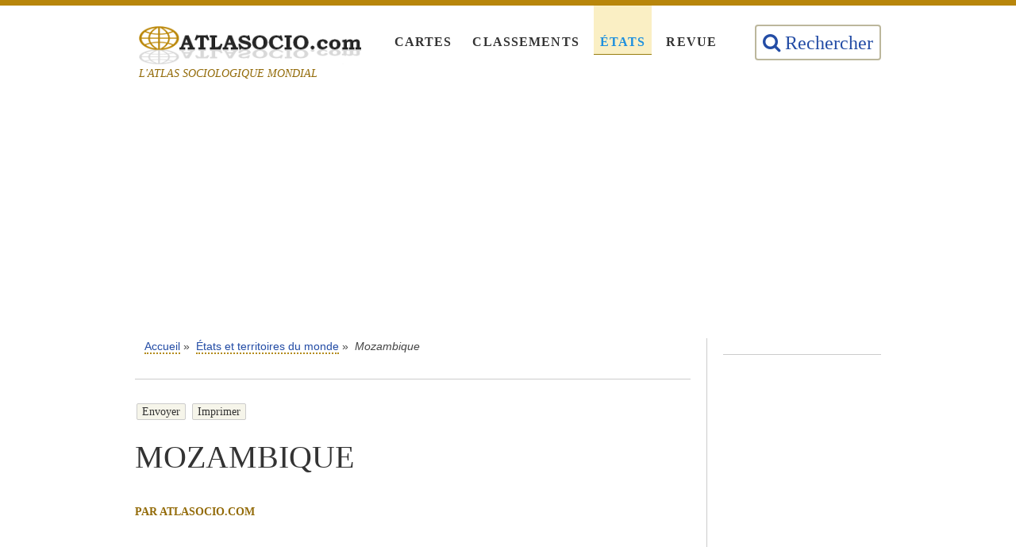

--- FILE ---
content_type: text/html; charset=UTF-8
request_url: https://atlasocio.com/etats/fiches/m/mozambique.php
body_size: 13956
content:
<!DOCTYPE html>
<html lang="fr">
<!-- HEADER -->
<head>

<!-- META -->
<meta charset="UTF-8">
<meta http-equiv="content-language" content="fr"><!-- Langue -->
<meta http-equiv="content-type" content="text/html; charset=UTF-8"><!-- accents langue française -->
<meta name="viewport" content="width=device-width, initial-scale=1"><!-- mobile -->

<link rel="shortcut icon" href="../../../img/favicon.ico" type="image/x-icon" />
<link rel="stylesheet" href="../../../css/style.css" type="text/css" media="all" /><!-- choix 1 -->
<link rel="stylesheet" href="../../../css/print.css" type="text/css" media="print"/><!-- choix 2 -->
<link rel="stylesheet" href="../../../css/font-awesome.min"/>

<!-- Différer images hors écran -->
<script type="text/javascript" src="../../../js/offscreen-images.js"></script>
<!-- /Différer images hors écran -->

<!-- Google Adsense -->
<script async src="//pagead2.googlesyndication.com/pagead/js/adsbygoogle.js"></script>
<script>
  (adsbygoogle = window.adsbygoogle || []).push({
    google_ad_client: "ca-pub-6434437851824569",
    enable_page_level_ads: true
  });
</script>
<!-- Google Adsense -->

<!-- Google Adsense AMP -->
<script async custom-element="amp-auto-ads"
        src="https://cdn.ampproject.org/v0/amp-auto-ads-0.1.js">
</script>
<!-- /Google Adsense AMP -->

<!-- Global site tag (gtag.js) - Google Analytics GA4 -->
<script async src="https://www.googletagmanager.com/gtag/js?id=G-EE1N9H22HN"></script>
<script>
  window.dataLayer = window.dataLayer || [];
  function gtag(){dataLayer.push(arguments);}
  gtag('js', new Date());

  gtag('config', 'G-EE1N9H22HN');
</script>
<!-- /Global site tag (gtag.js) - Google Analytics GA4 -->

<!-- Recherche -->
<script language="JavaScript">
if (parent.frames.length > 0)
{
window.top.location.href = location.href;
}
</script>
<!-- Recherche -->

<!-- Partage SHARETHIS -->
<script type='text/javascript' src='https://platform-api.sharethis.com/js/sharethis.js#property=598383b99bfbf80011bda322&product=inline-share-buttons' async='async'>
		stLight.options({
                éditeurGA:"UA-65199653-1"
        });
</script>
<!-- /Partage SHARETHIS --><!-- /META -->

<!-- TITRE DE LA PAGE -->
<title>Mozambique | Atlasocio.com</title>
<link rel="canonical" href="https://atlasocio.com/etats/fiches/m/mozambique.php" />

<meta name="keywords" content="mozambique, statistiques, donnees demographiques, fiche statistique, histoire, geographie, demographie, politique, societe, religions, langues, education, economie, sante, energie, environnement" />
<meta name="description" content="Le Mozambique, officiellement la République du Mozambique, est un État d'Afrique. Fiche socio-statistique : droits de l'enfant, condition de la femme, défense nationale, démographie, libertés individuelles et collectives, économie, éducation, énergie, environnement, ethnicité, histoire, géographie, langues, religions et croyances, santé, situation des seniors, vexillologie, villes et agglomérations principales..." />

<meta property="og:site_name" content="Atlasocio.com" />
<meta property="og:locale" content="fr_FR" />
<meta property="og:type" content="article" />
<meta property="og:title" content="Mozambique | Atlasocio.com" />
<meta property="og:description" content="Le Mozambique, officiellement la République du Mozambique, est un État d'Afrique. Fiche socio-statistique : droits de l'enfant, condition de la femme, défense nationale, démographie, libertés individuelles et collectives, économie, éducation, énergie, environnement, ethnicité, histoire, géographie, langues, religions et croyances, santé, situation des seniors, vexillologie, villes et agglomérations principales..." />
<meta property="og:url" content="https://atlasocio.com/etats/fiches/m/mozambique.php"/>
<meta property="og:image" content="https://atlasocio.com/etats/fiches/m/mozambique.png"/>
<!-- /TITRE DE LA PAGE -->

</head>
<!-- FIN HEADER -->

<!-- BODY -->
<body id="accueil" class="etats">

<!-- MENU -->
<!-- Google Adsense AMP diffusion -->
<amp-auto-ads type="adsense"
        data-ad-client="ca-pub-6434437851824569">
</amp-auto-ads>
<!-- /Google Adsense AMP diffusion -->

<!-- TOUS DROITS RESERVES -->
<script type="text/javascript">


if (top.frames.length!=0) top.location=self.document.location;


window.moveTo(0,0);
if (document.all) {
window.resizeTo(screen.availWidth,screen.availHeight);
}
else if (document.layers) {
if (window.outerHeight<screen.availHeight||window.outerWidth<screen.availWidth){
window.outerHeight = screen.availHeight;
window.outerWidth = screen.availWidth;
}
}


function MM_reloadPage(init) { //reloads the window if Nav4 resized
if (init==true) with (navigator) {
if ((appName=="Netscape")&&(parseInt(appVersion)==4)) {
document.MM_pgW=innerWidth; document.MM_pgH=innerHeight; onresize=MM_reloadPage; }}
else if (
innerWidth!=document.MM_pgW || innerHeight!=document.MM_pgH) location.reload();
}
MM_reloadPage(true);



function hidestatus(){
window.status=''
return true
}
if (document.layers)
document.captureEvents(Event.MOUSEOVER | Event.MOUSEOUT)
document.onmouseover=hidestatus
document.onmouseout=hidestatus
 
function MM_openBrWindow(theURL,winName,features) { //v2.0
window.open(theURL,winName,features);
}


<!--
//specify whether contents should be auto copied to clipboard (memory)
//Applies only to IE 4+
var copytoclip=1
function HighlightAll(theField) {
var tempval=eval("document."+theField)
tempval.focus()
tempval.select()
if (document.all&&copytoclip==1){
therange=tempval.createTextRange()
therange.execCommand("Copy")
window.status="Contents highlighted and copied to clipboard!"
setTimeout("window.status=''",1800)
}
}
//-->


/*
desactiver Ctrl Alt - disable Ctrl Alt
*/
function alert_keycode(){ if (event.keyCode == 17 || event.keyCode == 18) 
{ alert("© Atlasocio.com est le titulaire exclusif de tous les droits de propriété intellectuelle portant tant sur la structure que sur le contenu de ce site, toute modification est interdite. En cas d'utilisation – même partielle – des publications, classements, cartes, traductions et définitions, Atlasocio.com doit être expressément mentionné.") } } document.onkeydown=alert_keycode


curPage=1;
document.oncontextmenu = function(){return false}
if(document.layers) {
window.captureEvents(Event.MOUSEDOWN);
window.onmousedown = function(e){
if(e.target==document)return false;
}
}
else {
document.onmousedown = function(){return false}
}
//-->


</script><!-- /TOUS DROITS RESERVES -->

<div id="page">
<header>
    <span class="slogan-atlasocio">
        <a class="logo" href="https://atlasocio.com" title="Atlasocio.com">
            <img src="../../../img/atlasocio-logo.png" class="lightimg" alt="Atlasocio.com"/>
        </a>
        <span class="logo-devise">L'ATLAS SOCIOLOGIQUE MONDIAL</span>
    </span>
    <nav class="menu-nav">
        <ul>
            <li id="nav-cartes">
                <a href="../../../cartes/recherche/selection/cartes-et-planispheres.php" title="Cartes par thématique">Cartes</a>
            </li>
            <li id="nav-classements">
                <a href="../../../classements/recherche/selection/classements-et-listes.php" title="Classements par thématique">Classements</a>
            </li>
            <li id="nav-etats">
                <a href="../../../etats/recherche/selection/etats-et-territoires.php" title="Fiches socio-statistiques par État et territoire">États</a>
            </li>
            <li id="nav-revue">
                <a href="../../../revue/recherche/selection/revue-atlasocio.php" title="Revue Atlasocio">Revue</a>
            </li>
        </ul>
    </nav>
    <span id="nav-top-right" class="fond-div liens-top-right">
        <span class="liens-top-right-span">
            <a href="../../../rechercher.php" data-toggle="tooltip" data-placement="top" title="Rechercher une thématique | Atlasocio.com">
                <i class="fa fa-search" aria-hidden="true"></i>
                <span class="nav-top-right-cacher">Rechercher</span>
            </a>
        </span>
    </span>
</header>

<!-- PUBLICITE -->
<!-- Publicité "atlasocio-leaderboard" -->
<div class="div-responsive responsive-table-all">
<p class="pub-top" align="center">
<script async src="https://pagead2.googlesyndication.com/pagead/js/adsbygoogle.js"></script>
<!-- atlasocio-leaderboard -->
<ins class="adsbygoogle"
     style="display:block"
     data-ad-client="ca-pub-6434437851824569"
     data-ad-slot="1955004998"
     data-ad-format="auto"
     data-full-width-responsive="true"></ins>
<script>
     (adsbygoogle = window.adsbygoogle || []).push({});
</script>
</p><br />
</div><!-- /PUBLICITE --><!-- /MENU -->
	
<div class="content colonne-principale">

<p class="partie localisation">
	<a href="https://atlasocio.com">Accueil</a>&nbsp;&raquo;&nbsp;
	<a href="../../../etats/recherche/selection/etats-et-territoires.php">États et territoires du monde</a>&nbsp;&raquo;&nbsp;
	<em>Mozambique</em>
</p>

<section class="partie section-article" id="texte">

<div id="partage">
<p> <a href="mailto:">Envoyer</a> <a href="javascript:print();">Imprimer</a> </p>
</div>

<h1><span class="majuscule">Mozambique</span></h1>
<p><span class="auteur-date">Par Atlasocio.com</span></p>

<!-- RESEAUX SOCIAUX TOP -->
<section class="partie" id="reseaux-sociaux">
<div class="reseaux-sociaux-left">
<!-- ShareThis BEGIN -->
<div class="sharethis-inline-share-buttons"></div>
<!-- ShareThis END -->
</div>
	
<!-- Reseaux-sociaux-right -->	
<div class="reseaux-sociaux-right">&nbsp;</div>
		
</section>

<div class="clearfix"></div>
<!-- End reseaux-sociaux-right --><!-- RESEAUX SOCIAUX TOP -->

<p class="accroche">Le Mozambique, officiellement la République du Mozambique, est un État d'Afrique australe.</p>

<div class="GalMod-row-padding">
  <div class="galerie-etat GalMod-container GalMod-third">
    <img id="Light" src="../../../etats/fiches/m/mozambique.png" style="width:100%;cursor:zoom-in" 
    onclick="onClick(this)" class="GalMod-hover-opacity" alt="Drapeau"/>
	<div class="desc"><span class="note-flag">Adoption&nbsp;: 1er mai 1983</span><br />
	Seul État du monde avec le <a href="../../../etats/fiches/g/guatemala.php">Guatemala</a> à présenter sur son drapeau l’image d’un fusil, les couleurs du Mozambique sont celles du Fremilo&nbsp;: le noir représente le continent africain, le jaune les richesses minérales, le vert les richesses agricoles, le blanc la paix, et le rouge le combat du peuple pour l’indépendance. Les symboles sont ceux de la révolution prolétarienne&nbsp;: l’étoile jaune incarne la croyance du peuple au socialisme, le livre l’éducation, la houe les paysans, le AK-47 la détermination du peuple à protéger sa liberté.</div>
  </div>
  <div class="galerie-etat GalMod-container GalMod-third">
    <img id="Light" src="../../../etats/fiches/m/mozambique-topographie.png" style="width:100%;cursor:zoom-in" 
    onclick="onClick(this)" class="GalMod-hover-opacity" alt="Topographie"/>
	<div class="desc">Le Mozambique s'étire sur plus de 2&nbsp;000&nbsp;km le long de l'océan Indien et sert d'accès à la mer pour un certain nombre de pays enclavés africains. Géographiquement, les plaines se situent le long des côtes, les collines dans le centre du pays, et les hauts plateaux au nord-ouest. Traversé par le Zambèze et le Limpopo, le climat du Mozambique varie de tropical à subtropical.</div>
  </div>
  <div class="galerie-etat GalMod-container GalMod-third">
    <img id="Light" src="../../../etats/fiches/m/mozambique-carte.png" style="width:100%;cursor:zoom-in" 
    onclick="onClick(this)" class="GalMod-hover-opacity" alt="Carte"/>
	<div class="desc">États frontaliers (km) :<br />►&nbsp;<a href="../../../etats/fiches/m/malawi.php">Malawi</a> (1&nbsp;498)<br />►&nbsp;<a href="../../../etats/fiches/z/zimbabwe.php">Zimbabwe</a> (1&nbsp;402)<br />►&nbsp;<a href="../../../etats/fiches/t/tanzanie.php">Tanzanie</a> (840)<br />►&nbsp;<a href="../../../etats/fiches/a/afrique-du-sud.php">Afrique du Sud</a> (496)<br />►&nbsp;<a href="../../../etats/fiches/z/zambie.php">Zambie</a> (439)<br />►&nbsp;Swaziland (108)<br />Le Mozambique possède 2&nbsp;470&nbsp;km de côtes.</div>
   </div>
</div>

<div id="GalMod" class="GalMod-modal" onclick="this.style.display='none'">
  <span class="GalMod-button GalMod-hover-red GalMod-xlarge GalMod-display-topright">&times;</span>
  <div class="GalMod-modal-content GalMod-animate-zoom">
    <img id="GalModimg" style="width:100%">
  </div>
</div>

<div class="clearfix"></div>

<button class="accordion">Histoire</button>
<div class="panel"><br />

<p><img id="picture-right" src="../../../etats/fiches/m/mozambique-localisation.png" width="300" height=""/>
Le Mozambique, officiellement la République du Mozambique, est un État d'Afrique australe.</p>

<p>Au Moyen Âge, de nombreux échanges commerciaux sont réalisés entre le territoire de l’actuel Mozambique et les commerçants arabes ou malais. Quelques années après l’arrivée du navigateur Vasco de Gama en 1498, le <a href="../../../etats/fiches/p/portugal.php">Portugal</a> prend peu à peu possession des côtes de la région.</p>

<p>Après une longue guerre, le Mozambique obtient son indépendance le 25 juin 1975, mettant fin à cinq siècles de colonisation portugaise. Le pays adopte un régime communiste et son président Samora Machel met en place des réformes agraires, avec le soutien de l’URSS, de <a href="../../../etats/fiches/c/cuba.php">Cuba</a> ou bien encore de la Yougoslavie.</p>

<p>Un conflit armé éclate dès 1976 puis dégénère en guerre civile. Le mouvement anti-marxiste Renamo, soutenu par l’<a href="../../../etats/fiches/a/afrique-du-sud.php">Afrique du Sud</a> de l’apartheid et les <a href="../../../etats/fiches/e/etats-unis.php">États-Unis</a>, mène une guérilla responsable de plus d’un million de morts. En 1986, le président Machel meurt dans un accident d’avion. À la fin de la guerre civile en 1992, le Mozambique est totalement détruit et ruiné. La transition démocratique finit par s’opérer&nbsp;: le Fremilo abandonne l’idéologie marxiste-léniniste, et la Renamo accepte d’être démilitarisée pour se reconvertir en mouvement d’opposition.</p>

<p>Le manque d’infrastructure, la corruption, la forte prévalence du SIDA, les troubles locaux, puis les difficultés environnementales (inondations, sécheresse) font du Mozambique l'un des États les plus pauvres du monde. L’économie du pays repose essentiellement sur un secteur agricole exportateur (coton, sucre, coprah, noix de cajou, crevettes) mais encore très fragile, les agriculteurs ne parvenant pas à satisfaire les besoins alimentaires. L’industrie minière (charbon, or, bauxite, tantale) est encore peu développée. Le Mozambique est aussi confronté à l’accaparement de l’économie par une élite, celle des Africains assimilés par les Portugais durant l’époque coloniale appelés <em>assimilados</em>.</p>

</div>

<button class="accordion">Géographie <span class="note-accordion">(superficie, topographie...)</span></button>
<div class="panel"><br />

<p>
<span class="majuscule"><strong>Territoire</strong></span><br />
<span class="majuscule">superficie :</span> <span class="Positif">801 590 km² | Importante</span>
</p>

<p>
<div class="div-responsive">
<table class="responsive-table-all rang alternative">
<caption><h3>Utilisation des terres</h3><span class="note">Sources&nbsp;: Food and Agriculture Organization of the United Nations ; The World Factbook, CIA.</span></caption>
  <thead>
	<tr>
	<th>Rang</th>
	<th>Utilisation</th>
	<th>% superficie</th>
	</tr>
  </thead>
  <tfoot>
    <tr>
      <th colspan="3"><span class="note">©&nbsp;Atlasocio.com</span></th>
    </tr>
  </tfoot>
  <tbody>
	<tr>
      <td>&nbsp;</td>
      <td>Pâturages permanents</td>
      <td><span class="Positif">49,6%</span></td>
    </tr>
	<tr>
      <td>&nbsp;</td>
      <td>Forêts</td>
      <td><span class="Positif">43,7%</span></td>
    </tr>
	<tr>
      <td>&nbsp;</td>
      <td>Terres arables</td>
      <td><span class="tresNegatif">6,4%</span></td>
    </tr>
    <tr>
      <td>&nbsp;</td>
      <td>Cultures permanentes</td>
      <td><span class="tresNegatif">0,3%</span></td>
    </tr>
	<tr>
      <td>&nbsp;</td>
      <td>Autres</td>
      <td><span class="NC">0%</span></td>
    </tr>
  </tbody>
</table>
<span class="note">Faible superficie&nbsp;<span class="neg4">&nbsp;&nbsp;&nbsp;&nbsp;&nbsp;&nbsp;</span><span class="neg3">&nbsp;&nbsp;&nbsp;&nbsp;&nbsp;&nbsp;</span><span class="moy1">&nbsp;&nbsp;&nbsp;&nbsp;&nbsp;&nbsp;</span><span class="pos2">&nbsp;&nbsp;&nbsp;&nbsp;&nbsp;&nbsp;</span><span class="pos3">&nbsp;&nbsp;&nbsp;&nbsp;&nbsp;&nbsp;</span>&nbsp;Importante superficie</span>
</div>
</p>

<p><hr /></p>

<p>
<span class="majuscule"><strong>Topographie</strong></span><br />
<span class="majuscule">Plus haut sommet :</span> <span class="Moyen">Mont Binga | 2 436&nbsp;m</span><br />
<span class="majuscule">Plus long fleuve :</span> <span class="Positif">Zambèze | 2 574&nbsp;km</span><br />
<span class="note">Le fleuve Limpopo a une longueur de 1 750 km.</span>
</p>

</div>

<button class="accordion">Démographie <span class="note-accordion">(population, villes, langues, religions...)</span></button>
<div class="panel"><br />

<p>
<span class="majuscule"><strong>Indicateurs démographiques</strong></span><br />
<span class="majuscule">population :</span> <span class="Moyen">28 829 476 | Relativement élevée</span> <span class="note">(est. 2016)</span><br />
<span class="majuscule">densité :</span> <span class="tresPositif">28,7 hab./km&sup2&nbsp;| Très faible</span><br />
<span class="majuscule">âge médian :</span> <span class="tresPositif">17,1 ans | Très faible</span> <span class="note">(2015)</span><br />
<span class="majuscule">croissance démographique :</span> <span class="Positif">2,8&#37; | Élevée</span> <span class="note">(2015)</span><br />
<span class="majuscule">indice de fécondité :</span> <span class="tresPositif">5,4 | Très élevé</span> <span class="note">(2014)</span><br />
<span class="majuscule">taux de natalité :</span> <span class="tresPositif">39&permil; | Très élevé</span> <span class="note">(2014)</span><br />
<span class="majuscule">taux de mortalité :</span> <span class="Negatif">11&permil; | Élevé</span> <span class="note">(2014)</span><br />
<span class="majuscule">Solde migratoire :</span> <span class="Negatif">-1,90&permil; | Négatif</span> <span class="note">(2016)</span>
</p>

<p><hr /></p>

<p>
<span class="majuscule"><strong>Urbanisation</strong></span><br />
<span class="majuscule">Population urbaine :</span> <span class="Positif">32,8% | Faible</span> <span class="note">(2017)</span>
</p>

<p>
<div class="div-responsive">
<table class="responsive-table-all rang alternative">
<caption><h3>Principales villes</h3><span class="note">Source&nbsp;: Divulgação os Resultados Preliminares, IV Recenseamento Geral da População e Habitação de Moçambique, Instituto nacional de estatistica, Moçambique, agosto de 2017.</span></caption>
  <thead>
    <tr>
      <th rowspan="2">Rang</th>
      <th rowspan="2">Commune</th>
      <th colspan="2">Population</th>
    </tr>
	<tr>
	<th>Recensement 2007</th>
	<th>Recensement 2017</th>
	</tr>
  </thead>
  <tfoot>
    <tr>
      <th colspan="4"><span class="note">©&nbsp;Atlasocio.com</span></th>
    </tr>
  </tfoot>
  <tbody>
    <tr>
      <td>&nbsp;</td>
      <td>Matola</td>
      <td>671&nbsp;556</td>
	  <td>1&nbsp;616&nbsp;267</td>
    </tr>
	<tr>
      <td>&nbsp;</td>
      <td>Maputo&nbsp;<span class="rouge">&#149;</span></td>
      <td>1 094 628</td>
	  <td>1 101 170</td>
    </tr>
	<tr>
      <td>&nbsp;</td>
      <td>Nampula</td>
      <td>471 717</td>
	  <td>743 125</td>
    </tr>
	<tr>
      <td>&nbsp;</td>
      <td>Beira</td>
      <td>431 583</td>
	  <td>533 825</td>
    </tr>
	<tr>
      <td>&nbsp;</td>
      <td>Chimoio</td>
      <td>237 497</td>
	  <td>372 821</td>
    </tr>
	<tr>
      <td>&nbsp;</td>
      <td>Quélimane</td>
      <td>193 343</td>
	  <td>349 842</td>
    </tr>
	<tr>
      <td>&nbsp;</td>
      <td>Tete</td>
      <td>155 870</td>
	  <td>305 722</td>
    </tr>
	<tr>
      <td>&nbsp;</td>
      <td>Mocuba</td>
      <td>168 736</td>
	  <td>240 000</td>
    </tr>
	<tr>
      <td>&nbsp;</td>
      <td>Nacala</td>
      <td>206 449</td>
	  <td>225 034</td>
    </tr>
	<tr>
      <td>&nbsp;</td>
      <td>Lichinga</td>
      <td>142 331</td>
	  <td>213 361</td>
    </tr>
	<tr>
      <td>&nbsp;</td>
      <td>Gurué</td>
      <td>145 466</td>
	  <td>210 000</td>
    </tr>
	<tr>
      <td>&nbsp;</td>
      <td>Pemba (Porto Amélia)</td>
      <td>138 716</td>
	  <td>201 846</td>
    </tr>
	<tr>
      <td>&nbsp;</td>
      <td>Xai-Xai</td>
      <td>115 752</td>
	  <td>143 128</td>
    </tr>
	<tr>
      <td>&nbsp;</td>
      <td>Maxixe</td>
      <td>108 824</td>
	  <td>123 868</td>
    </tr>
  </tbody>
</table> 
<span class="rouge">&#149;</span> <span class="note">Capitale de l'État.<br />
<strong>Note&nbsp;:</strong> L'agglomération Maputo-Matola, ainsi que la commune de Marracuene (11&nbsp;236 habitants en 2007), regroupe 2&nbsp;728&nbsp;673 habitants selon les résultats du recensement de 2017.</span>
</div>
</p>

<p><hr /></p>

<p>
<span class="majuscule"><strong>Langues</strong></span><br />
<span class="majuscule">officielle(s) :</span> portugais (langue maternelle 12,78% ; notions 50,3%)<br />
<span class="majuscule">autres(s) :</span> emakhuwa (25,42%), xichangana (10,47%), elomwe (6,93%), chisena (7,17%), echuwabo (4,49%), autres (32%)<br />
<span class="note"><strong>Source&nbsp;:</strong> “Quadro 24. População de 5 anos e mais por condição de conhecimento da língua portuguesa e sexo segundo área de residência e idade”, Recenseamento Geral da População e Habitação de Moçambique, Instituto nacional de estatistica, Moçambique, 2007.</span>
</p>

<p><hr /></p>

<p>
<span class="majuscule"><strong>Ethnies</strong></span><br />
Africains dont Makhuwa, Tsonga, Lomwe, Sena, etc. (99,66%), Métis (0,20%), Indiens (0,08%), Européens (0,06%)<br />
<span class="note"><strong>Source&nbsp;:</strong> The World Factbook, CIA, 2007.</span>
</p>

<p><hr /></p>

<p><span class="majuscule"><strong>Religions</strong></span><br />
<div class="div-responsive">
<table class="responsive-table-all rang alternative">
<caption><h3>Croyances et religions</h3><span class="note">Source&nbsp;: Recenseamento Geral da População e Habitação de Moçambique, Instituto nacional de estatistica, Moçambique, 2007.</span></caption>
  <thead>
    <tr>
      <th>Rang</th>
      <th>croyance</th>
      <th>% de la population</th>
    </tr>
  </thead>
  <tfoot>
    <tr>
      <th colspan="3"><span class="note">©&nbsp;Atlasocio.com</span></th>
    </tr>
  </tfoot>
  <tbody>
	<tr>
      <td>&nbsp;</td>
      <td><span class="Positif">Christianisme</span></td>
      <td><span class="Positif">56,1%</span></td>
    </tr>
	<tr>
      <td>&nbsp;</td>
      <td><span class="Negatif">Déisme-agnosticisme-athéisme</span></td>
      <td><span class="Negatif">18,7%</span></td>
    </tr>
	<tr>
      <td>&nbsp;</td>
      <td><span class="Negatif">Islam</span></td>
      <td><span class="Negatif">17,9%</span></td>
    </tr>
	<tr>
      <td>&nbsp;</td>
      <td><span class="tresNegatif">Autres religions</span></td>
      <td><span class="tresNegatif">7,3%</span></td>
    </tr>
  </tbody>
</table>
<span class="note"><span class="tresNegatif">&lt;10%</span> ; <span class="Negatif">10-29%</span> ; <span class="Moyen">30-49%</span> ; <span class="Positif">50-69%</span> ; <span class="tresPositif">&ge;70%</span></span>
</div>
</p>

</div>

<button class="accordion">Politique <span class="note-accordion">(capitale, défense, démocratie, justice...)</span></button>
<div class="panel"><br />

<p>
<span class="majuscule"><strong>Gouvernement &#38; administration</strong></span><br />
<span class="majuscule">régime politique :</span> République à régime semi-présidentiel<br />
<span class="majuscule">capitale :</span> Maputo
</p>

<p><hr /></p>

<p>
<span class="majuscule"><strong>Défense</strong></span><br />
<span class="majuscule">Indice de puissance militaire :</span> <span class="Negatif">2,3061 | Faible</span> <span class="note">(2016)</span><br />
<span class="majuscule">Arme nucléaire :</span> <span class="tresNegatif">État non détenteur de l’arme nucléaire</span> <span class="note">(2017)</span><br />
<span class="majuscule">Effectifs militaires :</span> <span class="Negatif">11 200 | Faibles</span> <span class="note">(2014)</span><br />
<span class="majuscule">Conscription :</span> <span class="Positif">Obligatoire (♂)</span> <span class="note">(2017)</span><br />
<span class="majuscule">Indice de pacifisme :</span> <span class="Positif">1,963 | Élevé</span> <span class="note">(2016)</span><br />
<span class="majuscule">Indice de terrorisme :</span> <span class="Moyen">3,536 | Impact moyen</span> <span class="note">(2016)</span>
</p>

<p><hr /></p>

<p>
<span class="majuscule"><strong>Droits &#38; démocratie</strong></span><br />
<span class="majuscule">Indice de démocratie :</span> <span class="Moyen">4,60 | Régime démocratique/autoritaire</span> <span class="note">(2015)</span><br />
<span class="majuscule">Liberté de la presse :</span> <span class="Moyen">30,25 | Problèmes sensibles</span> <span class="note">(2016)</span><br />
<span class="majuscule">Droit à l'avortement :</span> <span class="tresPositif">Légal sur demande</span> <span class="note">(2016)</span><br />
<span class="majuscule">Droit à l'euthanasie :</span> <span class="Negatif">Illégal de facto (Question sociétale non posée)</span> <span class="note">(2017)</span>
</p>

<p><hr /></p>

<p>
<span class="majuscule"><strong>Justice &#38; criminalité</strong></span><br />
<span class="majuscule">Peine de mort :</span> <span class="tresPositif">Abolie pour tous les crimes</span> <span class="note">(2016)</span><br />
<span class="majuscule">Taux d'homicide volontaire :</span> <span class="Negatif">12,4 | Élevé</span> <span class="note">(2012)</span><br />
<span class="majuscule">Taux d'incarcération :</span> <span class="Positif">61 | Faible</span> <span class="note">(2015)</span>
</p>

<p><hr /></p>

<p>
<span class="majuscule"><strong>Liberté de religion</strong></span><br />
<span class="majuscule">Restrictions gouvernementales :</span> <span class="tresPositif">1,9 | Très faibles</span> <span class="note">(2013)</span><br />
<span class="majuscule">Hostilités sociales :</span> <span class="tresPositif">1,7 | Très faibles</span> <span class="note">(2013)</span>
</p>

</div>

<button class="accordion">Société <span class="note-accordion">(conjugalité, droits de l'enfant, psychisme...)</span></button>
<div class="panel"><br />

<p>
<span class="majuscule"><strong>psychisme</strong></span><br />
<span class="majuscule">Indice de bonheur :</span> <span class="NC">n.c.</span><br />
<span class="majuscule">Taux de suicide :</span> <span class="tresNegatif">17,3 | Très élevé</span> <span class="note">(2012)</span>
</p>

<p><hr /></p>

<p>
<span class="majuscule"><strong>Conjugalité</strong></span><br />
<span class="majuscule">Polygamie :</span> <span class="Negatif">Illégale mais pas entièrement criminalisée</span> <span class="note">(2016)</span><br />
<span class="majuscule">Homosexualité :</span> <span class="Moyen">Union homosexuelle non reconnue</span> <span class="note">(2017)</span><br />
<span class="majuscule">Taux de divortialité :</span> <span class="NC">n.c.</span>
</p>

<p><hr /></p>

<p>
<span class="majuscule"><strong>Condition de la femme</strong></span><br />
<span class="majuscule">Niveau de sécurité physique :</span> <span class="Negatif">Faible</span> <span class="note">(2014)</span><br />
<span class="majuscule">Femmes victimes de violences :</span> <span class="NC">n.c.</span><br />
<span class="majuscule">Justification des violences conjugales :</span> <span class="Moyen">21,4% | Problèmes sensibles</span> <span class="note">(2015)</span>
</p>

<p><hr /></p>

<p>
<span class="majuscule"><strong>Droits de l'enfant</strong></span><br />
<span class="majuscule">Discipline imposée par la violence :</span> <span class="NC">n.c.</span><br />
<span class="majuscule">Mariage des enfants :</span> <span class="Negatif">48,2% | Situation difficile</span> <span class="note">(2014)</span><br />
<span class="majuscule">Travail des enfants :</span> <span class="Moyen">22,2% | Problèmes sensibles</span> <span class="note">(2015)</span>
</p>

<p><hr /></p>

<p>
<span class="majuscule"><strong>Personnes âgées</strong></span><br />
<span class="majuscule">Situation des seniors :</span> <span class="tresNegatif">4,5 | Situation très grave</span> <span class="note">(2015)</span>
</p>

</div>

<button class="accordion">Éducation <span class="note-accordion">(alphabétisation, scolarisation, recherche...)</span></button>
<div class="panel"><br />

<p>
<span class="majuscule"><strong>Scolarité</strong></span><br />
<span class="majuscule">Taux d’alphabétisation :</span> <span class="Negatif">58,83&#37; | Faible</span> <span class="note">(2015)</span><br />
<span class="majuscule">Espérance de vie scolaire :</span> <span class="Negatif">9,56 années | Faible</span> <span class="note">(2014)</span><br />
<span class="majuscule">Taux de scolarisation (primaire) :</span> <span class="Positif">89,13% | Élevé</span> <span class="note">(2015)</span><br />
<span class="majuscule">Taux de scolarisation (secondaire) :</span> <span class="tresNegatif">18,62% | Très faible</span> <span class="note">(2015)</span>
</p>

<p><hr /></p>

<p>
<span class="majuscule"><strong>Recherche &#38; universités</strong></span><br />
<span class="majuscule">Publications scientifiques de l'État :</span> <span class="tresNegatif">2 382 | Contribution très faible</span> <span class="note">(1996-2015)</span><br />
<span class="majuscule">Universités de renommée mondiale :</span> <span class="tresNegatif">0 | Prestige inexistant</span> <span class="note">(2016)</span>
</p>

</div>

<button class="accordion">Économie <span class="note-accordion">(PIB, emploi, corruption, inégalités...)</span></button>
<div class="panel"><br />

<p>
<span class="majuscule">monnaie :</span> Metical<br />
<span class="majuscule">PIB (M$):</span> <span class="tresNegatif">14 807,08 | Très faible</span> <span class="note">(2015)</span><br />
<span class="majuscule">Croissance PIB :</span> <span class="Positif">6,6% | Élevée</span> <span class="note">(2015)</span><br />
<span class="majuscule">PIB/habitant ($) :</span> <span class="tresNegatif">529 | Très faible</span> <span class="note">(2015)</span>
</p>

<p><hr /></p>

<p>
<span class="majuscule"><strong>Ressources naturelles</strong></span><br />
Charbon, titane, gaz naturel, hydroélectricité, tantale, graphite.
</p>

<p><hr /></p>

<p><span class="majuscule"><strong>Budget</strong></span><br />
<div class="div-responsive">
<table class="responsive-table-all rang alternative">
<caption><h3>Dépenses publiques</h3><span class="note">Source&nbsp;: Banque mondiale.</span></caption>
  <thead>
    <tr>
      <th>Rang</th>
      <th>Budget</th>
      <th>Dépenses en % du PIB</th>
    </tr>
  </thead>
  <tfoot>
    <tr>
      <th colspan="3"><span class="note">©&nbsp;Atlasocio.com</span></th>
    </tr>
  </tfoot>
  <tbody>
    <tr>
      <td>&nbsp;</td>
      <td>Santé</td>
      <td><span class="Positif">6,97%</span> <span class="note">(2013)</span></td>
    </tr>
	<tr>
      <td>&nbsp;</td>
      <td>Éducation</td>
      <td><span class="Positif">6,48%</span> <span class="note">(2013)</span></td>
    </tr>
	<tr>
      <td>&nbsp;</td>
      <td>Armée</td>
      <td><span class="Negatif">1%</span> <span class="note">(2014)</span></td>
    </tr>
	<tr>
      <td>&nbsp;</td>
      <td>Recherche</td>
      <td><span class="tresNegatif">0,42%</span> <span class="note">(2010)</span></td>
    </tr>
  </tbody>
</table>
<span class="note">Peu prioritaire&nbsp;<span class="neg4">&nbsp;&nbsp;&nbsp;&nbsp;&nbsp;&nbsp;</span><span class="neg3">&nbsp;&nbsp;&nbsp;&nbsp;&nbsp;&nbsp;</span><span class="moy1">&nbsp;&nbsp;&nbsp;&nbsp;&nbsp;&nbsp;</span><span class="pos2">&nbsp;&nbsp;&nbsp;&nbsp;&nbsp;&nbsp;</span><span class="pos3">&nbsp;&nbsp;&nbsp;&nbsp;&nbsp;&nbsp;</span>&nbsp;Très prioritaire</span>
</div>
</p>

<p><hr /></p>

<p><span class="majuscule"><strong>Secteurs d'activité</strong></span><br />
<div class="div-responsive">
<table class="responsive-table-all rang alternative">
<caption><h3>Répartition des secteurs d'activité</h3></caption>
  <thead>
    <tr>
      <th>Rang</th>
      <th>Secteur d'activité</th>
      <th>% de la population active<br /><span class="note">(est. 1997)</span></th>
      <th>% du PIB<br /><span class="note">(est. 2015)</span></th>
    </tr>
  </thead>
  <tfoot>
    <tr>
      <th colspan="4"><span class="note">©&nbsp;Atlasocio.com</span></th>
    </tr>
  </tfoot>
  <tbody>
    <tr>
      <td>&nbsp;</td>
      <td>Primaire (Agriculture)</td>
      <td><span class="tresNegatif">81%</span></td>
      <td><span class="Positif">25,5%</span></td>
    </tr>
	<tr>
      <td>&nbsp;</td>
      <td>Tertiaire (Services)</td>
      <td><span class="Positif">13%</span></td>
      <td><span class="Negatif">54,4%</span></td>
    </tr>
    <tr>
      <td>&nbsp;</td>
      <td>Secondaire (Industrie)</td>
      <td><span class="tresPositif">6%</span></td>
      <td><span class="Positif">20,1%</span></td>
    </tr>
  </tbody>
</table>
<span class="note">Très dépendant&nbsp;<span class="neg4">&nbsp;&nbsp;&nbsp;&nbsp;&nbsp;&nbsp;</span><span class="neg3">&nbsp;&nbsp;&nbsp;&nbsp;&nbsp;&nbsp;</span><span class="moy1">&nbsp;&nbsp;&nbsp;&nbsp;&nbsp;&nbsp;</span><span class="pos2">&nbsp;&nbsp;&nbsp;&nbsp;&nbsp;&nbsp;</span><span class="pos3">&nbsp;&nbsp;&nbsp;&nbsp;&nbsp;&nbsp;</span>&nbsp;Peu dépendant</span>
</div>
</p>

<p><hr /></p>

<p>
<span class="majuscule"><strong>Réalités socio-économiques</strong></span><br />
<span class="majuscule">Indice de développement humain :</span> <span class="tresNegatif">0,46 | Très faible</span> <span class="note">(2014)</span><br />
<span class="majuscule">Indice de progrès social :</span> <span class="Negatif">47,96 | Faible</span> <span class="note">(2016)</span><br />
<span class="majuscule">Indice du capital humain :</span> <span class="Negatif">53,64 | Faible</span> <span class="note">(2016)</span><br />
<span class="majuscule">Droits du travail :</span> <span class="Positif">Situation plutôt bonne</span> <span class="note">(2016)</span>
</p>

<p><hr /></p>

<p>
<span class="majuscule"><strong>Emploi</strong></span><br />
<span class="majuscule">Taux de chômage :</span> <span class="tresNegatif">24,5% | Très élevé</span> <span class="note">(2017)</span><br />
<span class="majuscule">Taux de chômage des -25 ans :</span> <span class="tresNegatif">41,7&#37; | Très élevé</span> <span class="note">(2017)</span>
</p>

<p><hr /></p>

<p>
<span class="majuscule"><strong>Répartition des richesses</strong></span><br />
<span class="majuscule">Indice de corruption :</span> <span class="Negatif">31 | Élevé</span> <span class="note">(2015)</span><br />
<span class="majuscule">Inégalités de revenu :</span> <span class="Negatif">45,6 | Élevées</span> <span class="note">(2008)</span><br />
<span class="majuscule">Population sous le seuil de pauvreté :</span> <span class="tresNegatif">52% | Très élevée</span> <span class="note">(2009)</span>
</p>

<p><hr /></p>

<p>
<span class="majuscule"><strong>Infrastructures &#38; tourisme</strong></span><br />
<span class="majuscule">Accès à Internet :</span> <span class="tresNegatif">9&#37; | Très faible</span> <span class="note">(2015)</span><br />
<span class="majuscule">Entrées touristiques :</span> <span class="Negatif">1 552 000 | Faibles</span> <span class="note">(2015)</span>
</p>

</div>

<button class="accordion">Santé <span class="note-accordion">(eau potable, sanitaires, couverture santé...)</span></button>
<div class="panel"><br />

<p>
<span class="majuscule">Indice de la faim :</span> <span class="Negatif">31,7 | Élevé</span> <span class="note">(2016)</span><br />
<span class="majuscule">Accès à l'eau potable :</span> <span class="Negatif">51,1% | Faible</span> <span class="note">(2015)</span><br />
<span class="majuscule">Accès aux sanitaires :</span> <span class="tresNegatif">20,5% | Très faible</span> <span class="note">(2015)</span>
</p>

<p>
<span class="majuscule">espérance de vie :</span> <span class="Negatif">57,6 ans | Faible</span> <span class="note">(2015)</span><br />
<span class="majuscule">espérance de vie en bonne santé :</span> <span class="tresNegatif">49,6 ans | Très faible</span> <span class="note">(2015)</span><br />
</p>

<p>
<span class="majuscule">Immunisation DTP</span> (% enfants vaccinés) : <span class="Positif">80% | Élevée</span> <span class="note">(2015)</span>
</p>

<p>
<span class="majuscule">Couverture des services de santé :</span> <span class="tresNegatif">42% | Très faible</span> <span class="note">(2015)</span><br />
<span class="majuscule">Médecins par habitant :</span> <span class="tresNegatif">0,04&permil; | Situation très grave</span> <span class="note">(2012)</span><br />
<span class="majuscule">Lits d'hôpitaux par habitant :</span> <span class="tresNegatif">0,7&permil; | Situation très grave</span> <span class="note">(2011)</span>
</p>

</div>

<button class="accordion">Énergie <span class="note-accordion">(production électrique nationale)</span></button>
<div class="panel"><br />

<p><span class="majuscule"><strong>Structure de la production électrique</strong></span><br />
<div class="div-responsive">
<table class="responsive-table-all rang alternative">
<caption><h3>Production électrique nationale (2013)</h3></caption>
  <thead>
    <tr>
      <th>Rang</th>
      <th>Type de production électrique</th>
      <th>% production électrique nationale</th>
    </tr>
  </thead>
  <tfoot>
    <tr>
      <th colspan="3"><span class="note">©&nbsp;Atlasocio.com</span></th>
    </tr>
  </tfoot>
  <tbody>
    <tr>
      <td>&nbsp;</td>
      <td><span class="tresPositif">Hydraulique</span></td>
      <td><span class="tresPositif">97,65%</span></td>
    </tr>
	<tr>
      <td>&nbsp;</td>
      <td><span class="tresNegatif">Fossile</span></td>
      <td><span class="tresNegatif">2,34%</span></td>
    </tr>
  </tbody>
</table>
<span class="note">Très polluant&nbsp;<span class="neg4">&nbsp;&nbsp;&nbsp;&nbsp;&nbsp;&nbsp;</span><span class="neg3">&nbsp;&nbsp;&nbsp;&nbsp;&nbsp;&nbsp;</span><span class="moy1">&nbsp;&nbsp;&nbsp;&nbsp;&nbsp;&nbsp;</span><span class="pos2">&nbsp;&nbsp;&nbsp;&nbsp;&nbsp;&nbsp;</span><span class="pos3">&nbsp;&nbsp;&nbsp;&nbsp;&nbsp;&nbsp;</span>&nbsp;Peu polluant</span>
</div>
</p>

</div>

<button class="accordion">Environnement <span class="note-accordion">(empreinte écologique, émissions de CO2...)</span></button>
<div class="panel"><br />

<p>
<span class="majuscule">Indice de performance environnementale :</span> <span class="tresNegatif">41,82 | Très faible</span> <span class="note">(2016)</span><br />
<span class="majuscule">Indice de vulnérabilité environnementale :</span> <span class="Positif">225 | Faible</span> <span class="note">(2004)</span>
</p>

<p>
<span class="majuscule">Empreinte écologique</span> (hag/hab.) : <span class="tresPositif">0,9 | Très faible</span> <span class="note">(2012)</span><br />
<span class="majuscule">Capacité biologique</span> (hag/hab.) : <span class="Moyen">2,1 | Moyenne</span> <span class="note">(2012)</span><br />
<span class="majuscule">Déficit/Réserve écologique :</span> <span class="tresPositif">140% | Réserve élevée</span> <span class="note">(2012)</span>
</p>

<p>
<span class="majuscule">Émissions de CO2 de l'État</span> (kt) : <span class="tresPositif">4 382 | Très faibles</span> <span class="note">(2014)</span><br />
<span class="majuscule">Émissions de CO2/hab.</span> (t) : <span class="tresPositif">0,188 | Très faibles</span> <span class="note">(2013)</span>
</p>

</div>

<button class="accordion">Sources &#38; définitions</button>
<div class="panel"><br />

<!-- Notes et références -->
<p class="lire-aussi">
<span class="rouge">&#9654;&nbsp;</span>CONSULTER&nbsp;: <a href="../../../sources-et-definitions.php">
&nbsp;Définitions et sources détaillées des indicateurs</a>
</p>

<p><span class="rouge">&#9632;</span>&nbsp;<strong>Échelle de couleurs&nbsp;:</strong> <span class="tresNegatif">Situation très négative</span> ; <span class="Negatif">Situation négative</span> ; <span class="Moyen">Situation moyenne</span> ; <span class="Positif">Situation positive</span> ; <span class="tresPositif">Situation très positive</span> ; <span class="NC">n.c. (non communiqué)</span>
</p>

<p><span class="rouge">&#9632;</span>&nbsp;<strong>Cartes/images :</strong> The World Factbook 2013-14. Washington, DC: Central Intelligence Agency, 2013. Domaine public ; Wikimedia Commons.
</p>

<p><span class="rouge">&#9632;</span>&nbsp;<strong>Géographie</strong><br />
Superficie : ONU, Instituts officiels nationaux.<br />
Utilisation des terres : Food and Agriculture Organization of the United Nations.<br />
Topographie : Encyclopædia Britannica ; Geological Society of London ; Rutgers University Department of Physics and Astronomy ; The World Factbook, CIA.
</p>

<p><span class="rouge">&#9632;</span>&nbsp;<strong>Démographie</strong><br />
Population : Instituts officiels nationaux ; ONU ; The World Factbook, CIA.<br />
Taux de croissance démographique : ONU ; recensements nationaux ; Eurostat ; SPC ; The World Factbook, CIA.<br />
Solde migratoire pour 1&nbsp;000 habitants&nbsp;: ONU.<br />
Taux de migration net : ONU.<br />
Âge médian : ONU.<br />
Indice de fécondité : ONU ; OMS ; Banque mondiale.<br />
Taux de natalité : OCDE ; Banque mondiale.<br />
Taux de mortalité : OCDE ; Banque mondiale.<br />
Population urbaine : ONU.<br />
Principales villes / agglomérations&nbsp;: Instituts officiels nationaux ; ONU.<br />
Langues : Recensements nationaux ; Instituts de recherche.<br />
Ethnies : Recensements nationaux ; Instituts de recherche.<br />
Religions: Recensements nationaux ; Instituts de recherche.
</p>

<p><span class="rouge">&#9632;</span>&nbsp;<strong>Politique</strong><br />
Arme nucléaire : SIPRI Yearbook, Oxford University Press.<br />
Conscription : Législations nationales.<br />
Indice de puissance militaire : GlobalFirepower.<br />
Effectifs militaires : IISS.<br />
Indice de pacifisme : Institute for Economics & Peace.<br />
Indice de terrorisme : Institute for Economics & Peace.<br />
Indice de démocratie : The Economist Group.<br />
Liberté d'expression : Reporters Sans Frontières.<br />
Droit à l'avortement : Législations nationales.<br />
Droit à l'euthanasie : Législations nationales.<br />
Peine de mort : Législations nationales.<br />
Taux d'homicide volontaire pour 100&nbsp;000 habitants : United Nations Office on Drugs and Crime.<br />
Taux d'incarcération pour 100&nbsp;000 habitants : ICPS & ICPR.<br />
Liberté de culte / religion : Pew Research Center’s Religion & Public Life Project.
</p>

<p><span class="rouge">&#9632;</span>&nbsp;<strong>Société</strong><br />
Indice de bonheur : United Nations Sustainable Development Solutions Network.<br />
Taux de suicide : OMS.<br />
Polygamie : Législations nationales.<br />
Droits homosexuels : Législations nationales.<br />
Taux de divortialité : UNSTAT ; Eurostat.<br />
Niveau de sécurité physique des femmes : WomanStats Project.<br />
Femmes victimes de violences : UNICEF ; EUAFR ; IMW.<br />
Justification des violences conjugales : UNICEF.<br />
Discipline imposée aux enfants par la violence : UNICEF.<br />
Mariage des enfants : UNICEF.<br />
Travail des enfants : UNICEF.<br />
Situation des seniors : HelpAge International.
</p>

<p><span class="rouge">&#9632;</span>&nbsp;<strong>Éducation</strong><br />
Taux d’alphabétisation : UNESCO ; PNUD.<br />
Espérance de vie scolaire : UNESCO.<br />
Taux net de scolarisation au primaire : UNESCO.<br />
Taux net de scolarisation au secondaire : UNESCO.<br />
Publications scientifiques : SCImago Journal Rank.<br />
Universités de renommée internationale : Jiao Tong University of Shanghai.
</p>

<p><span class="rouge">&#9632;</span>&nbsp;<strong>Économie</strong><br />
Ressources naturelles : The World Factbook, CIA.<br />
PIB nominal : Banque mondiale.<br />
Croissance du PIB : Banque mondiale.<br />
Dépenses en éducation (% PIB) : UNESCO.<br />
Dépenses militaires (% PIB) : SIPRI.<br />
Dépenses en recherche et développement (% PIB) : UNESCO.<br />
Dépenses en santé (% PIB) : OMS.<br />
Répartition des secteurs d'activité (% PIB) : Banque mondiale.<br />
Répartition des secteurs d'activité (% population active) : The World Factbook, CIA.<br />
Taux de chômage et emploi à temps partiel : Instituts officiels nationaux ; OIT ; OCDE.<br />
Droits du travail : Confédération Syndicale Internationale.<br />
Indice de développement humain : PNUD.<br />
Indice de progrès social : Social Progress Imperative.<br />
Indice du capital humain : World Economic Forum.<br />
Indice de corruption : Transparency International.<br />
Inégalités de revenu (GINI) : Banque mondiale.<br />
Population en dessous du seuil de pauvreté national : Banque mondiale ; The World Factbook, CIA.<br />
Accès à l'électricité (% population) : Sustainable Energy for All (SE4ALL), World Bank.<br />
Accès à Internet (% population) : Union internationale des télécommunications ; Banque mondiale.<br />
Entrées touristiques internationales : UNWTO Tourism Highlights.<br />
Recettes touristiques internationales : UNWTO Tourism Highlights.
</p>

<p><span class="rouge">&#9632;</span>&nbsp;<strong>Santé</strong><br />
Indice de la faim : IFPRI.<br />
Accès à l'eau potable : UNICEF ; OMS.<br />
Accès aux sanitaires : UNICEF ; OMS.<br />
Immunisation DTP (% enfants vaccinés) : OMS.<br />
Espérance de vie : OMS.<br />
Espérance de vie en bonne santé : OMS.<br />
Couverture des services de santé (% population) : OMS.<br />
Médecins pour 1000 habitants : OMS.<br />
Lits d'hôpitaux pour 1000 habitants : OMS.<br />
</p>

<p><span class="rouge">&#9632;</span>&nbsp;<strong>Énergie</strong><br />
Production électrique nationale : AEI ; OCDE ; Observatoire des énergies renouvelables.
</p>

<p><span class="rouge">&#9632;</span>&nbsp;<strong>Environnement</strong><br />
Indice de performance environnementale : Yale University & Columbia University.<br />
Indice de vulnérabilité environnementale : PACSU, UNEP.<br />
Empreinte Ecologique : Global Footprint Network.<br />
Capacité biologique : Global Footprint Network.<br />
Déficit/Excédent écologique : Global Footprint Network.<br />
Émissions de CO2 de l'État : EDGAR ; CDIAC ; UNFCCC.<br />
Émissions de CO2 par habitant : EDGAR ; CDIAC ; UNFCCC.<br />
</p><!-- /Notes et références -->

</div>

<!-- RESEAUX SOCIAUX -->
<section class="partie" id="reseaux-sociaux">
<div class="reseaux-sociaux-left">
<h3>&nbsp;</h3>
<!-- ShareThis BEGIN -->
<div class="sharethis-inline-share-buttons"></div>
<!-- ShareThis END -->
</div>
		
<div class="reseaux-sociaux-right">
<button onclick="topFunction()" id="Topbutton">
<img id="Light" src="../../../img/go-to-top.png" title="Haut de page" /></button>
</div>
		
</section>
<!-- End reseaux-sociaux-right --><!-- RESEAUX SOCIAUX -->

<!-- Pub article footer -->
<!-- Publicité "atlasocio-bloc-annonces" -->
<p class="pub-article"><span class="publicite"></span><br />
<script async src="//pagead2.googlesyndication.com/pagead/js/adsbygoogle.js"></script>
<ins class="adsbygoogle"
     style="display:block"
     data-ad-format="autorelaxed"
     data-ad-client="ca-pub-6434437851824569"
     data-ad-slot="6705016219"></ins>
<script>
     (adsbygoogle = window.adsbygoogle || []).push({});
</script>
</p><!-- /Pub article footer -->

</section>

</div>

<!-- ASIDE -->
<aside>

<section class="partie">
<!-- PUBLICITE -->
<!-- Publicité "atlasocio-skyscraper" -->
<p align="center"><span class="publicite"></span><br />
<script async src="https://pagead2.googlesyndication.com/pagead/js/adsbygoogle.js"></script>
<!-- atlasocio-skyscraper -->
<ins class="adsbygoogle"
     style="display:block"
     data-ad-client="ca-pub-6434437851824569"
     data-ad-slot="9327310123"
     data-ad-format="auto"
     data-full-width-responsive="true"></ins>
<script>
     (adsbygoogle = window.adsbygoogle || []).push({});
</script>
</p><!-- /PUBLICITE -->
</section>

	<section class="partie">
        <ul class="listenopuce liste-articles">
			<li><span class="honorifique majuscule" >États les + consultés</span></li>
		</ul>
		
		<ul class="listenopuce liste-pays">
			<li>
				<a href="../../../etats/fiches/c/congo-rdc.php">
				<img class="img" src="../../../etats/fiches/c/congo-rdc-copy.png" alt="Congo (RDC)"/>
                Congo (RDC)
				</a>
			</li>
			<li>
				<a href="../../../etats/fiches/f/france.php">
				<img class="img" src="../../../etats/fiches/f/france-copy.png" alt="France"/>
                France
				</a>
			</li>
			<li>
				<a href="../../../etats/fiches/e/etats-unis.php">
				<img class="img" src="../../../etats/fiches/e/etats-unis-copy.png" alt="États-Unis"/>
                États-Unis
				</a>
			</li>
			<li>
				<a href="../../../etats/fiches/a/algerie.php">
				<img class="img" src="../../../etats/fiches/a/algerie-copy.png" alt="Algérie"/>
                Algérie
				</a>
			</li>
			<li>
				<a href="../../../etats/fiches/r/russie.php">
				<img class="img" src="../../../etats/fiches/r/russie-copy.png" alt="Russie"/>
                Russie
				</a>
			</li>
			<li>
				<a href="../../../etats/fiches/m/maroc.php">
				<img class="img" src="../../../etats/fiches/m/maroc-copy.png" alt="Maroc"/>
                Maroc
				</a>
			</li>
			<li>
				<a href="../../../etats/fiches/c/cote-d-ivoire.php">
				<img class="img" src="../../../etats/fiches/c/cote-d-ivoire-copy.png" alt="Côte d'Ivoire"/>
                Côte d'Ivoire
				</a>
			</li>
			<li>
				<a href="../../../etats/fiches/n/nigeria.php">
				<img class="img" src="../../../etats/fiches/n/nigeria-copy.png" alt="Nigeria"/>
                Nigeria
				</a>
			</li>
			<li>
				<a href="../../../etats/fiches/c/canada.php">
				<img class="img" src="../../../etats/fiches/c/canada-copy.png" alt="Canada"/>
                Canada
				</a>
			</li>
			<li>
				<a href="../../../etats/fiches/c/chine.php">
				<img class="img" src="../../../etats/fiches/c/chine-copy.png" alt="Chine"/>
                Chine
				</a>
			</li>
			<li>
				<a href="../../../etats/fiches/e/egypte.php">
				<img class="img" src="../../../etats/fiches/e/egypte-copy.png" alt="Égypte"/>
                Égypte
				</a>
			</li>
			<li>
				<a href="../../../etats/fiches/i/inde.php">
				<img class="img" src="../../../etats/fiches/i/inde-copy.png" alt="Inde"/>
                Inde
				</a>
			</li>
			<li>
				<a href="../../../etats/fiches/b/bresil.php">
				<img class="img" src="../../../etats/fiches/b/bresil-copy.png" alt="Brésil"/>
                Brésil
				</a>
			</li>
			<li>
				<a href="../../../etats/fiches/j/japon.php">
				<img class="img" src="../../../etats/fiches/j/japon-copy.png" alt="Japon"/>
                Japon
				</a>
			</li>
			<li>
				<a href="../../../etats/fiches/b/belgique.php">
				<img class="img" src="../../../etats/fiches/b/belgique-copy.png" alt="Belgique"/>
                Belgique
				</a>
			</li>
			<li>
				<a href="../../../etats/fiches/c/coree-du-nord.php">
				<img class="img" src="../../../etats/fiches/c/coree-du-nord-copy.png" alt="Corée du Nord"/>
                Corée du Nord
				</a>
			</li>
			<li>
				<a href="../../../etats/fiches/v/vietnam.php">
				<img class="img" src="../../../etats/fiches/v/vietnam-copy.png" alt="Viêt Nam"/>
                Viêt Nam
				</a>
			</li>
			<li>
				<a href="../../../etats/fiches/n/niger.php">
				<img class="img" src="../../../etats/fiches/n/niger-copy.png" alt="Niger"/>
                Niger
				</a>
			</li>
			<li>
				<a href="../../../etats/fiches/a/arabie-saoudite.php">
				<img class="img" src="../../../etats/fiches/a/arabie-saoudite-copy.png" alt="Arabie saoudite"/>
                Arabie saoudite
				</a>
			</li>
			<li>
				<a href="../../../etats/fiches/a/afrique-du-sud.php">
				<img class="img" src="../../../etats/fiches/a/afrique-du-sud-copy.png" alt="Afrique du Sud"/>
                Afrique du Sud
				</a>
			</li>
		</ul>
	</section>

<section class="partie">
<!-- PUBLICITE -->
<!-- Publicité "atlasocio-skyscraper" -->
<p align="center"><span class="publicite"></span><br />
<script async src="https://pagead2.googlesyndication.com/pagead/js/adsbygoogle.js"></script>
<!-- atlasocio-skyscraper -->
<ins class="adsbygoogle"
     style="display:block"
     data-ad-client="ca-pub-6434437851824569"
     data-ad-slot="9327310123"
     data-ad-format="auto"
     data-full-width-responsive="true"></ins>
<script>
     (adsbygoogle = window.adsbygoogle || []).push({});
</script>
</p><!-- /PUBLICITE -->
</section>

    <section class="partie">
        <ul class="listenopuce liste-articles">
            <li><span class="honorifique majuscule">Articles les + consultés</span></li>
        </ul>

        <ul class="listenopuce liste-articles">
            <li>
                <strong>N°1</strong>
                <a href="../../../revue/societe/2018/harcelement-scolaire-130-millions-de-victimes-a-travers-le-monde.php">
                <img class="img lightimg" src="../../../revue/societe/2018/harcelement-scolaire-130-millions-de-victimes-a-travers-le-monde-copy.jpg" alt="Harcèlement scolaire - 130 millions de victimes à travers le monde"/>
                </a>
                <p>Harcèlement scolaire : 130 millions de victimes à travers le monde</p>
            </li>
            <li>
                <strong>N°2</strong>
                <a href="../../../revue/histoire/2016/l-amerique-ou-les-ameriques-des-frontieres-humaines-et-non-geographiques.php">
                <img class="img lightimg" src="../../../revue/histoire/2016/carte-de-l-amerique-latine.png" alt="L’Amérique ou les Amériques ? Des frontières humaines et non géographiques"/>
                </a>
                <p>L’Amérique ou les Amériques ? Des frontières humaines et non géographiques</p>
            </li>
			<li>
                <strong>N°3</strong>
                <a href="../../../revue/societe/2020/urbanisation-du-monde-les-bidonvilles-au-coeur-des-tensions-socio-politiques.php">
                <img class="img lightimg" src="../../../revue/societe/2020/favela-jaqueline-sao-paulo-bresil-copy.jpg" alt="Urbanisation du monde : les bidonvilles au coeur des tensions socio-politiques"/>
                </a>
                <p>Urbanisation du monde : les bidonvilles au coeur des tensions socio-politiques</p>
            </li>
			<li>
                <strong>N°4</strong>
                <a href="../../../revue/demographie/2015/la-population-mondiale-devrait-atteindre-les-10-milliards-d-habitants-en-2050.php">
                <img class="img lightimg" src="../../../cartes/demographie/population/carte-monde-population-en-2050-projection_atlasocio.png" alt="La population mondiale devrait atteindre les 10 milliards d’habitants en 2050"/>
                </a>
                <p>La population mondiale devrait atteindre les 10 milliards d’habitants en 2050</p>
            </li>
			<li>
                <strong>N°5</strong>
                <a href="../../../revue/politique/2019/que-sont-les-terres-rares-ces-matieres-premieres-strategiques.php">
                <img class="img lightimg" src="../../../revue/politique/2019/poudres-de-six-oxydes-de-terres-rares-copy.jpg" alt="Que sont les terres rares, ces matières premières stratégiques"/>
                </a>
                <p>Que sont les terres rares, ces matières premières stratégiques ?</p>
            </li>
        </ul>
    </section>

<section class="partie">
<!-- PUBLICITE -->
<!-- Publicité "atlasocio-skyscraper" -->
<p align="center"><span class="publicite"></span><br />
<script async src="https://pagead2.googlesyndication.com/pagead/js/adsbygoogle.js"></script>
<!-- atlasocio-skyscraper -->
<ins class="adsbygoogle"
     style="display:block"
     data-ad-client="ca-pub-6434437851824569"
     data-ad-slot="9327310123"
     data-ad-format="auto"
     data-full-width-responsive="true"></ins>
<script>
     (adsbygoogle = window.adsbygoogle || []).push({});
</script>
</p><!-- /PUBLICITE -->
</section>

	<section class="partie">
        <ul class="listenopuce liste-articles">
            <li><span class="honorifique majuscule">Classements les + consultés</span></li>
        </ul>

        <ul class="listenopuce liste-articles">
            <li>
                <strong>N°1</strong>
                <a href="../../../classements/defense/puissance-militaire/classement-etats-par-puissance-militaire-monde.php">
                <img class="img lightimg" src="../../../img/monde.png" alt="Classement des États du monde par indice de puissance militaire"/>
                </a>
                <p>Classement des États du monde par indice de puissance militaire</p>
            </li>
            <li>
                <strong>N°2</strong>
                <a href="../../../classements/geographie/superficie/classement-continents-par-superficie-modele-a-six-continents-amerique-unifiee.php">
                <img class="img lightimg" src="../../../img/continents.png" alt="Classement des continents par superficie"/>
                </a>
                <p>Classement des continents par superficie</p>
            </li>
			<li>
                <strong>N°3</strong>
                <a href="../../../classements/religions/adherents/classement-religions-croyances-par-nombre-adherents-monde.php">
                <img class="img lightimg" src="../../../img/monde.png" alt="Classement des religions / croyances par nombre d'adhérents"/>
                </a>
                <p>Classement des religions / croyances par nombre d'adhérents</p>
            </li>
			<li>
                <strong>N°4</strong>
                <a href="../../../classements/geographie/superficie/classement-etats-par-superficie-afrique.php">
                <img class="img lightimg" src="../../../img/afrique.png" alt="Classement des États d'Afrique par superficie (km²)"/>
                </a>
                <p>Classement des États d'Afrique par superficie (km²)</p>
            </li>
			<li>
                <strong>N°5</strong>
                <a href="../../../classements/demographie/population/classement-etats-par-population-monde.php">
                <img class="img lightimg" src="../../../img/monde.png" alt="Classement des États du monde par population totale"/>
                </a>
                <p>Classement des États du monde par population totale</p>
            </li>
        </ul>
    </section>

<section class="partie">
<!-- PUBLICITE -->
<!-- Publicité "atlasocio-skyscraper" -->
<p align="center"><span class="publicite"></span><br />
<script async src="https://pagead2.googlesyndication.com/pagead/js/adsbygoogle.js"></script>
<!-- atlasocio-skyscraper -->
<ins class="adsbygoogle"
     style="display:block"
     data-ad-client="ca-pub-6434437851824569"
     data-ad-slot="9327310123"
     data-ad-format="auto"
     data-full-width-responsive="true"></ins>
<script>
     (adsbygoogle = window.adsbygoogle || []).push({});
</script>
</p><!-- /PUBLICITE -->
</section>

	<section class="partie">
        <ul class="listenopuce liste-articles">
            <li><span class="honorifique majuscule">Cartes les + consultées</span></li>
        </ul>

        <ul class="listenopuce liste-articles">
            <li>
                <strong>N°1</strong>
                <a href="../../../cartes/recherche/selection/indice-democratie.php">
                <img class="img lightimg" src="../../../cartes/politique/democratie/carte-monde-indice-democratie-en-2022_atlasocio.png" alt="Carte du monde de l'indice de démocratie"/>
                </a>
                <p>Carte du monde&nbsp;: indice de démocratie</p>
            </li>
            <li>
                <strong>N°2</strong>
                <a href="../../../cartes/recherche/selection/oceans.php">
                <img class="img lightimg" src="../../../cartes/geographie/oceans/oceans-du-monde-et-leurs-limites_atlasocio.png" alt="Carte des océans du monde"/>
                </a>
                <p>Carte des océans du monde</p>
            </li>
			<li>
                <strong>N°3</strong>
                <a href="../../../cartes/recherche/selection/indice-developpement-humain.php">
                <img class="img lightimg" src="../../../cartes/economie/developpement/carte-monde-indice-developpement-humain-en-2022_atlasocio.png" alt="Carte du monde de indice de développement humain (IDH)"/>
                </a>
                <p>Carte du monde de indice de développement humain (IDH)</p>
            </li>
			<li>
                <strong>N°4</strong>
                <a href="../../../cartes/recherche/selection/langues-officielles.php">
                <img class="img lightimg" src="../../../cartes/langues/statut/carte-monde-langues-officielles-par-etat_atlasocio.png" alt="Carte du monde des langues officielles par État et territoire"/>
                </a>
                <p>Carte du monde des langues officielles par État et territoire</p>
            </li>
			<li>
                <strong>N°5</strong>
                <a href="../../../cartes/recherche/selection/indice-bonheur.php">
                <img class="img lightimg" src="../../../cartes/societe/bonheur/carte-monde-indice-bonheur-en-2024_atlasocio.png" alt="Carte du monde de l'indice de bonheur"/>
                </a>
                <p>Carte du monde&nbsp;: indice de bonheur</p>
            </li>
        </ul>
    </section>

	<section class="partie">
        <ul class="listenopuce liste-articles">
            <li><span class="honorifique majuscule">Sources principales</span></li>
        </ul>
		
	    <ul class="listenopuce liste-articles">
            <li><a href="http://www.banquemondiale.org" target="_blank"><img class="lightimg" src="../../../img/banque-mondiale.png" title="Banque mondiale" /></a>&nbsp;
			<a href="http://www.oecd.org/fr" target="_blank"><img class="lightimg" src="../../../img/ocde.png" title="OCDE" /></a>&nbsp;
			<a href="http://www.who.int/fr" target="_blank"><img class="lightimg" src="../../../img/oms.png" title="OMS" /></a>&nbsp;
			<a href="http://www.undp.org" target="_blank"><img class="lightimg" src="../../../img/pnud.png" title="PNUD" /></a>&nbsp;
			<a href="http://www.unicef.org/french" target="_blank"><img class="lightimg" src="../../../img/unicef.png" title="UNICEF" /></a>
			</li>
        </ul>
    </section>

</aside><!-- /ASIDE -->

<!-- FOOTER -->
<!-- FOOTER FICHES ETATS -->
<footer>
   <div class="parutions-separation"></div>
   <div class="content">
     <div class="middle box">
       <div class="upper">
         <div class="topic">Atlasocio.com</div>
         <p>Atlas sociologique mondial de référence, <span class="honorifique">Atlasocio.com</span> propose une analyse socio-statistique des États du monde&nbsp;: décrire simplement la&nbsp;complexité des sociétés humaines tout en démontrant les limites des <em>a&nbsp;priori</em>.</p>
       </div>
       <div class="lower">
         <div>&nbsp;</div>
		 <div><img src="../../../img/logo.png" alt="À propos" /><a href="../../../a-propos.php" title="À propos">&nbsp;À propos</a></div>
		 <div><img src="../../../img/contact-icon.jpg" alt="Contact" /><a href="../../../contact.php" title="Contact">&nbsp;Contact</a></div>
		 <div>&nbsp;</div>
       </div>
     </div>
     <div class="middle box">
       <div class="topic">Informations générales</div>
       <div><a href="../../../mentions-legales.php" title="Mentions légales">Mentions légales</a></div>
       <div><a href="../../../cgu.php" title="Conditions générales d'utilisation">C.G.U.</a></div>
       <div><a href="../../../politique-de-confidentialite.php" title="Politique de confidentialité et gestion des données personnelles">Politique de confidentialité</a></div>
       <div><a href="../../../sources-et-definitions.php" title="Sources et définitions">Sources&nbsp;&#38;&nbsp;définitions</a></div>
	   <div><a href="../../../rechercher.php" title="Rechercher une thématique | Atlasocio.com" alt="Rechercher une thématique">Rechercher une thématique</a></div>
     </div>
<div class="middle box">
  <div class="topic">Nous&nbsp;suivre</div>
  <div style="margin-top:6px;">
    <a href="https://www.facebook.com/atlasocio" target="_blank" title="Nous suivre sur Facebook" data-toggle="tooltip" data-placement="top"
       style="text-decoration:none; margin-right:10px; border:none; outline:none;">
      <img class="img lightimg" src="../../../img/facebook.png" alt="Facebook" width="35"
           style="vertical-align:middle; border:none; outline:none; text-decoration:none;">
    </a>

    <a href="https://www.linkedin.com/company/atlasocio-com" target="_blank" title="Nous suivre sur LinkedIn" data-toggle="tooltip" data-placement="top"
       style="text-decoration:none; margin-right:10px; border:none; outline:none;">
      <img class="img lightimg" src="../../../img/linkedin.png" alt="LinkedIn" width="35"
           style="vertical-align:middle; border:none; outline:none; text-decoration:none;">
    </a>

    <a href="https://x.com/AtlasocioCom" target="_blank" title="Nous suivre sur X (Twitter)" data-toggle="tooltip" data-placement="top"
       style="text-decoration:none; margin-right:10px; border:none; outline:none;">
      <img class="img lightimg" src="../../../img/x-twitter.png" alt="X / Twitter" width="35"
           style="vertical-align:middle; border:none; outline:none; text-decoration:none;">
    </a>

    <a href="https://bsky.app/profile/atlasocio.bsky.social" target="_blank" title="Nous suivre sur Bluesky" data-toggle="tooltip" data-placement="top"
       style="text-decoration:none; border:none; outline:none;">
      <img class="img lightimg" src="../../../img/bluesky.png" alt="Bluesky" width="35"
           style="vertical-align:middle; border:none; outline:none; text-decoration:none;">
    </a>
  </div>
</div>
   </div>
   <div class="bottom">
     <p>Copyright ©&nbsp;<!-- Année -->2015-2026<!-- /Année --> Atlasocio.com | ISSN&nbsp;2426-072X | Tous droits réservés.</p>
   </div>
</footer>

<!-- JAVASCRIPT FICHES ETATS -->
<script type="text/javascript" src="../../../js/accordion.js"></script>
<script type="text/javascript" src="../../../js/galmod.js"></script>
<script type="text/javascript" src="../../../js/gototop.js"></script>
<!-- /JAVASCRIPT FICHES ETATS -->

<!-- /FOOTER FICHES ETATS --><!-- /FOOTER -->

</body></html>

--- FILE ---
content_type: text/html; charset=utf-8
request_url: https://www.google.com/recaptcha/api2/aframe
body_size: 259
content:
<!DOCTYPE HTML><html><head><meta http-equiv="content-type" content="text/html; charset=UTF-8"></head><body><script nonce="URKsuiJzcDbq5HxFMMeTVw">/** Anti-fraud and anti-abuse applications only. See google.com/recaptcha */ try{var clients={'sodar':'https://pagead2.googlesyndication.com/pagead/sodar?'};window.addEventListener("message",function(a){try{if(a.source===window.parent){var b=JSON.parse(a.data);var c=clients[b['id']];if(c){var d=document.createElement('img');d.src=c+b['params']+'&rc='+(localStorage.getItem("rc::a")?sessionStorage.getItem("rc::b"):"");window.document.body.appendChild(d);sessionStorage.setItem("rc::e",parseInt(sessionStorage.getItem("rc::e")||0)+1);localStorage.setItem("rc::h",'1768982316536');}}}catch(b){}});window.parent.postMessage("_grecaptcha_ready", "*");}catch(b){}</script></body></html>

--- FILE ---
content_type: text/css
request_url: https://atlasocio.com/css/style.css
body_size: 16209
content:
/*
--------------------------------------------------------------------------------
Title: Atlasocio.com
Author : Atlasocio.com
Copyright: Atlasocio.com - Tous droits réservés
--------------------------------------------------------------------------------
*/

html, body, div, span, applet, object, iframe, h1, h3, h2, h4, h6, p, blockquote, pre, a, abbr, acronym, address, big, cite, code, del, dfn, em, font, img, ins, kbd, q, s, samp, small, strike, strong, tt, var, b, u, i, center, dl, dt, dd, ol, ul, li, fieldset, form, label, legend, table, caption, tbody, tfoot, thead, tr, th, td, article, aside, canvas, details, embed, figure, figcaption, footer, header, hgroup, menu, nav, output, ruby, section, script, summary, time, mark, audio, video {
    margin: 0;
    padding: 0;
    border: 0;
    font: inherit;
    font-size: 100%;
    vertical-align: baseline;
}

html {
    line-height: 1;
}

body {
    width: 100%;
    zoom: 1;
    background: #fff;
    font-family: Arial, Times New Roman, Times, FreeSerif, serif;
    font-size: 1em;
    color: #333;
    border-top: solid 7px #b8860b;
    font-display: swap;
}

body:before, body:after {
    content: "";
    display: table;
}

body:after {
    clear: both;
}

* {
    box-sizing: border-box;
}

/* ─────────────────────────────── */
/* LIENS GÉNÉRAUX */
/* ─────────────────────────────── */
a {
  color: #234CA5; /* bleu principal Atlasocio */
  text-decoration: none;
  border-bottom: 2px dotted #b38b1b; /* pointillés dorés */
  transition: color 0.25s ease, border-style 0.25s ease, border-color 0.25s ease;
}

a:hover,
a:focus {
  color: #b38b1b; /* texte doré au survol */
  border-bottom: 2px solid #b38b1b; /* devient ligne pleine */
  background: none;
}

/* ─────────────────────────────── */
/* LIENS DANS LES ZONES SOMBRES */
/* ─────────────────────────────── */
.dark a {
  color: #e8c872; /* doré clair sur fond sombre */
  border-bottom: 2px dotted #e8c872;
  transition: color 0.25s ease, border-style 0.25s ease;
}

.dark a:hover,
.dark a:focus {
  color: #fff3c4; /* doré plus clair au survol */
  border-bottom: 2px solid #fff3c4; /* ligne pleine au survol */
}

/* ─────────────────────────────── */
/* END LIENS DANS LES ZONES SOMBRES */
/* ─────────────────────────────── */

em {
    font-style: italic;
}

strong {
    font-weight: bold;
}

sub, sup {
    font-size: 75%;
    line-height: 0;
    position: relative;
    vertical-align: baseline;
}

sup {
    top: -0.35em;
}

sub {
    bottom: -0.25em;
}

/* Styles pour <h1> */
h1 {
    font-weight: 500;
    font-style: normal;
    font-size: 2.5em !important; /* Utilisation de !important */
    line-height: 1.3;
    text-transform: normal;
    margin-bottom: 0.75em;
}

h1.title {
    margin-bottom: 0.5em;
    line-height: 1.3;
}

h1.title em {
    font-style: normal;
}

/* Styles pour <h2> */
h2 {
    margin-top: 1em;
    margin-bottom: 1em;
    font-size: 1.8em !important; /* Utilisation de !important */
    line-height: 1.4;
}

h2 a {
    text-decoration: none;
}

/* Styles pour <h3> */
h3 {
    margin-bottom: 1em;
    font-size: 1.125em !important; /* Utilisation de !important */
    line-height: 1.3;
}

/* Styles pour <h4> */
h4 {
    font-family: Georgia, Times New Roman, Times, FreeSerif, serif;
    color: DarkGoldenrod;
    margin-bottom: 1em;
    font-size: 0.9em;
    line-height: 1.3;
    font-weight: bold;
    text-transform: uppercase;
    font-display: swap;
}

p.accroche {
    padding: 0.5em 0;
    font-size: 1.125em !important; /* Utilisation de !important */
    font-weight: bold;
    margin-bottom: 1.5em;
    line-height: 1.4;
    font-family: Georgia, Times New Roman, Times, FreeSerif, serif;
    color: #333;
}

/* Requêtes média pour les écrans plus petits */
@media (max-width: 768px) {
    h1 {
        font-size: 2em !important; /* Ajustement pour les écrans plus petits */
    }

    h2 {
        font-size: 1.6em !important;
    }

    h3 {
        font-size: 1.1em !important;
    }

    h4 {
        font-size: 0.85em !important;
    }

    p.accroche {
        font-size: 1em !important;
    }
}

/* Requêtes média pour les écrans très petits */
@media (max-width: 480px) {
    h1 {
        font-size: 1.8em !important; /* Ajustement pour les très petits écrans */
    }

    h2 {
        font-size: 1.4em !important;
    }

    h3 {
        font-size: 1em !important;
    }

    h4 {
        font-size: 0.8em !important;
    }

    p.accroche {
        font-size: 0.9em !important;
    }
}

.listenopuce ul, ol, li{
	list-style-type:none;
}

ol,ul,li{
	font-family:Georgia, Times New Roman, Times, FreeSerif, serif;
	font-size:16px;
	line-height:1.5em;
	font-display:swap;
}

ol,ul{
	margin-bottom:24px;
}

li{
	margin-bottom:0.5em;
}

.retrait {
	margin-left: 10%; /* Ajoute une petite marge à gauche pour aligner le texte avec le contenu environnant */
}

.blockquote {
  font-style: normal;
  font-size: 16px; /* Taille de police standard pour le texte */
  margin-left: 10%; /* Ajoute une petite marge à gauche pour aligner le texte avec le contenu environnant */
  margin-bottom: 1em; /* Ajouter de l'espace en bas pour séparer les éléments */
  padding-left: 20px; /* Espacement pour le texte, plus de padding pour un effet plus net */
  border-left: 5px solid #ccc; /* Bordure gauche avec une couleur douce */
  font-family: Georgia, Times New Roman, Times, serif; /* Police spécifique */
  line-height: 1.5; /* Améliorer la lisibilité avec une hauteur de ligne augmentée */
  font-display: swap; /* Optimiser le rendu de la police */
  list-style:none;
}

q,blockquote{
	quotes:none;
}

q:before,q:after,blockquote:before,blockquote:after{
	content:"";
	content:none;
}

article,aside,details,figcaption,figure,footer,header,hgroup,menu,nav,section,summary{
	display:block;
}

hr {
  border: none;
  border-top: 1px solid #d8d8d8;
  margin: 1.8em 0;
  height: 0;
  background: transparent;
}

img{
	border:0;
	}
	
img.article{
	border:0;
	width:100%;
	max-height:350px;
	}
	
img.article-portrait{
	border:0;
	display: flex;
	margin: 0 10% 0 10%;
	width:80%;
	max-height:500px;
	}

a img{
	border:0;
	}

img.flag{
border: solid 1px #CCC;
}

.lightimg {
    border-radius: 5px;
    cursor: pointer;
    transition: 0.3s;
}

.lightimg:hover {opacity: 0.7; border-bottom: none; text-decoration: none;background:none;}

.pub-right {
    float: right;
    width: 300px;
    margin: 10px;
}

.floating-box {
    display: inline-block;
    width: 300px;
    margin: 10px;
}

.after-floating-box {
    width: auto;
	margin: 10px;
}
	
/* Images flottantes à gauche et à droite */
#picture-left,
#picture-right {
  display: block;
  max-width: 100%;
  height: auto;
  padding-top: .4em;
  border-radius: 6px; /* harmonisé avec le style général Atlasocio */
  box-shadow: 0 2px 6px rgba(0, 0, 0, 0.08); /* ombre légère et propre */
  cursor: zoom-in;
}

/* Alignement spécifique */
#picture-left {
  float: left;
  margin: 0 1em .625em 0;
  max-width: 325px;
  max-height: 300px;
}

#picture-right {
  float: right;
  margin: 0 0 .625em 1em;
  max-width: 325px;
  max-height: 300px;
}

/* Réactivité mobile : empilement vertical */
@media (max-width: 768px) {
  #picture-left,
  #picture-right {
    float: none;
    display: block;
    margin: 1em auto;
    max-width: 100%;
    height: auto;
  }
}

/* Image centrée (ex : carte ou photo seule dans un paragraphe) */
#picture,
.picture-center {
  display: block;
  margin: 1em auto 1.5em auto; /* centrage horizontal + espace bas */
  max-width: 600px; /* largeur maximale */
  width: 100%; /* responsive */
  height: auto;
  border-radius: 6px; /* cohérence visuelle avec les autres images */
  box-shadow: 0 2px 6px rgba(0, 0, 0, 0.08);
  cursor: zoom-in;
  padding: 0;
}

/* Ajustement mobile : pas de largeur fixe */
@media (max-width: 768px) {
  #picture,
  .picture-center {
    max-width: 100%;
    margin: 1em auto;
  }
}

.references-liste li{
	list-style-type:none;
	margin-bottom:12px;
	padding:0 0 0 12px;
	background-position:0 6px;
	font-size:.875em;line-height:1.25;
}

.references-liste li a{
	font-style:italic
}

.references-liste li:last-child{
	margin-bottom:0
}

.bouton{
	-webkit-border-radius:3px;
	-moz-border-radius:3px;-ms-border-radius:3px;-o-border-radius:3px;
	border-radius:3px;
	-webkit-box-shadow:0 1px 2px rgba(0,0,0,0.1);
	-moz-box-shadow:0 1px 2px rgba(0,0,0,0.1);
	box-shadow:0 1px 2px rgba(0,0,0,0.1);
	outline:0;
	margin:0;
	padding:6px;
	cursor:pointer;zoom:1;
	font-weight:500;
	font-style:normal;
	font-size:.625em;
	letter-spacing:.1em;
	vertical-align:baseline;
	text-align:center;
	text-decoration:none;
	text-transform:uppercase
}

.fond-div{
	-webkit-border-radius:4px;
	-moz-border-radius:4px;-ms-border-radius:4px;-o-border-radius:4px;
	border-radius:4px;
	padding:8px;
	background-color:#E7E8E8
}

.fond-div h3{
	font-weight:500;
	font-style:normal;
	font-size:.625em;
	text-transform:uppercase;
	letter-spacing:.1em;
	color:#977229;
	margin-bottom:7px
}

.fond-div p{
	font-size:.75em;
	line-height:1.5em
}

.fond-div h3{
	font-size:.75em
}

#page{
	width:100%;
	margin:0;
}

header {
    zoom: 1;
    position: relative;
    margin-bottom: 30px;
    padding: 0 5%; /* Assure que l'en-tête a assez d'espace */
}

header:before, header:after {
    content: "";
    display: table;
}

header:after {
    clear: both;
}

.slogan-atlasocio {
    display: inline;
    float: left;
    width: 93.75%;
    margin-left: 3.125%;
    margin-right: 3.125%;
    position: relative;
    left: -5%; /* Déplace l'élément vers la gauche si nécessaire */
}

.menu-nav {
    display: inline;
    float: left;
    width: auto; /* Ajuste la largeur pour s'adapter au contenu */
	margin-left: 3%; /* Réduit ou supprime la marge gauche */
    margin-right: 3%; /* Ajustez la marge droite si nécessaire */
    position: relative;
    left: -2%; /* Déplace le menu vers la gauche */
    font-weight: 700;
    font-style: normal;
    margin-top: 20px;
    font-size: 1em;
    line-height: 1.3em;
    letter-spacing: .07em;
    text-transform: uppercase;
}

.menu-nav li {
    display: inline;
    float: left;
    margin-top: 10px;
    margin-right: 2px; /* Réduit la marge à droite */
}

.menu-nav li:last-child {
    margin-right: 0;
}

.menu-nav li a {
    font-family: Georgia, "Times New Roman", Times, FreeSerif, serif;
    -webkit-border-radius: 3px;
    -moz-border-radius: 3px;
    -ms-border-radius: 3px;
    -o-border-radius: 3px;
    border-radius: 3px;
    display: block;
    padding: 6px 8px;
    text-decoration: none;
    background-color: #fff;
    border: 1px solid #fff;
    color: #333;
    -webkit-transition: .25s color, 0.25s background-color, 0.25s border-color;
    -moz-transition: .25s color, 0.25s background-color, 0.25s border-color;
    -o-transition: .25s color, 0.25s background-color, 0.25s border-color;
    transition: .25s color, 0.25s background-color, 0.25s border-color;
    font-display: swap;
}

.menu-nav li a.selected, .menu-nav li a:hover {
    color: #1e90de;
    background-color: #faefc4;
    border-color: #bcb79c;
}

body#index a, body.cartes #nav-cartes a, body.revue #nav-revue a, body.classements #nav-classements a, body#article #nav-classements a, body.etats #nav-etats a, body.revue #nav-revue a {
    color: #1e90de;
    background-color: #faefc4;
    border-color: #997e11;
}

body#index a:hover, body.cartes #nav-cartes a:hover, body.revue #nav-revue a:hover, body.classements #nav-classements a:hover, body#article #nav-classements a:hover, body.etats #nav-etats a:hover, body.revue #nav-revue a:hover {
    border-color: #997e11;
}

body #nav-top-right {
    font-style: normal;
    font-size: 16px;
    font-family: Times New Roman, Times, FreeSerif, serif;
    color: #1e90de;
    background-color: #ffffff;
    border-color: #bcb79c;
    font-display: swap;
}

body #nav-top-right:hover {
    border-color: #997e11;
}

body #nav-top-right a {
    text-decoration: none;
    background: none;
    border-bottom: none;
}

.logo img {
    display: block;
    width: 280px; /* Ajustez la largeur de l'image */
    height: auto;
    margin: 26px 0 3px 0;
}

.logo-devise {
    font-size: .9em;
    color: #936b09;
    font-style: italic;
}

.liens-top-right {
    position: absolute;
    top: 24px;
    right: 3.125%;
    text-decoration: none;
    -webkit-transition: .25s border-color;
    -moz-transition: .25s border-color;
    -o-transition: .25s border-color;
    transition: .25s border-color;
    border: #ffffff solid 2px;
}

.liens-top-right:hover {
    border-color: #bcb79c;
}

.liens-top-right-span {
    display: inline;
    float: left;
    -webkit-border-radius: 20px;
    -moz-border-radius: 20px;
    -ms-border-radius: 20px;
    -o-border-radius: 20px;
    border-radius: 20px;
    min-width: 20px;
    font-size: 1.5em;
    text-align: center;
    background-color: none;
    color: #ffffff;
}

.liens-top-right-span:hover {
    background-color: #ffffff;
}

.liens-top-right-icon {
    display: inline;
    float: left;
    filter: alpha(opacity=70);
    opacity: .7;
    width: 25px;
    height: 20px;
    margin-left: 4px;
}

/* aside */

/* Styles de base pour le aside */
aside {
    display: block;
    width: 300px;
    border-left: solid 1px #ccc;
    padding-left: 20px;
    box-sizing: border-box; /* Pour inclure le padding dans la largeur totale */
}

/* Style des sections dans l'aside */
aside .partie {
    padding-top: 20px;
    margin-top: 20px;
    border-top: solid 1px #ccc;
}

/* Style des titres dans l'aside */
aside h2 {
    margin-bottom: 10px;
    font-size: 1.2em; /* Taille du texte des titres */
}

aside .partie a {
	text-decoration:none
}

aside .partie ul.liste-pays {
    counter-reset: list-item; /* Réinitialise le compteur */
    padding: 0;
    margin: 0;
}

aside .partie ul.liste-pays li {
    margin-bottom: 10px;
    display: flex;
    align-items: center;
}

aside .partie ul.liste-pays li::before {
    counter-increment: list-item; /* Incrémente le compteur */
    content: counter(list-item, decimal) ". "; /* Affiche le compteur suivi d'un point */
    width: 2em; /* Espace pour le numéro */
    display: inline-block;
    margin-right: 10px; /* Espace entre le numéro et l'image */
}

aside .partie ul.liste-pays img.img {
    width: 20px;
    height: 13px;
    margin-right: 10px;
}

/* Liste des articles */
aside .partie ul.liste-articles li {
    text-align: center;
	margin-bottom: 30px;
}

aside .partie ul.liste-articles .img {
    width: 100%;
    height: 200px;
    display: block;
    margin-bottom: 5px;
}

/* aside */

.colonne-principale{
	zoom:1;
	display:block;
	width:auto;
	margin-left:0;
	margin-right:0;
	margin-left:0 !important;margin-right:0 !important
}

.colonne-principale:before,.colonne-principale:after{
	content:"";
	display:table
}

.colonne-principale:after{
	clear:both
}

.colonne-principale h1.title{
	display:inline;
	float:left;
	width:93.75%;
	margin-left:3.125%;
	margin-right:3.125%
}

.partie h3,th{
	color:#977229
}

.partie h3{
	font-weight:500;
	font-style:normal;
	margin-bottom:12px;
	font-size:.75em;
	line-height:1.5em;
	text-transform:uppercase;
	letter-spacing:.1em
}

.section-article{
	padding-top:30px;
	margin-top:30px;
	border-top-style:solid;
	border-top-width:1px
}

/* ─────────────────────────────── */
/* LIENS DANS LES ARTICLES */
/* ─────────────────────────────── */
.section-article a {
  color: #234CA5;
  border-bottom: 2px dotted #b38b1b;
}

.section-article a:hover,
.section-article a:focus {
  color: #b38b1b;
  border-bottom: 2px solid #b38b1b;
}

/* ─────────────────────────────── */
/* END LIENS DANS LES ARTICLES */
/* ─────────────────────────────── */

.parutions-separation{
	padding-bottom:30px;
	margin-bottom:30px;
	border-bottom-style:solid;
	border-bottom-width:1px
}

.section-article,.parutions-separation{
	border-color:#ccc
}

.couverture{
	-moz-box-sizing:content-box;
	-webkit-box-sizing:content-box;
	box-sizing:content-box;
	display:inline;
	float:left;
	margin-right:10px;
	height:154px;
	width:100px;
	background-size:cover;
	-webkit-transition:.25s border-color;
	-moz-transition:.25s border-color;
	-o-transition:.25s border-color;
	transition:.25s border-color;
	border:solid 1px #eee
}

.resume{
	margin-top:16px;
	font-size:.825em;
	line-height:1.5em
}

/* Styles généraux pour tous les écrans */
.parutions {
    position: relative;
    margin-bottom: 20px; /* Espace en bas de chaque carte */
    padding: 15px; /* Espace interne pour le contenu */
    border: 1px solid #ddd; /* Bordure légère autour de chaque article */
    border-radius: 10px; /* Bordure arrondie pour un look moderne */
    background: #fff; /* Fond blanc pour meilleure lisibilité */
    box-shadow: 0 4px 8px rgba(0, 0, 0, 0.1); /* Ombre légère pour effet de profondeur */
    margin-right: 15px; /* Espace à droite de la carte */
    max-width: calc(100% - 15px); /* Réduit la largeur totale pour prendre en compte la marge */
    box-sizing: border-box; /* Inclut la bordure et le padding dans la largeur totale */
}

/* Assure que le titre, la date et le paragraphe sont bien visibles */
.parutions-date {
    margin-bottom: 8px;
    font-weight: 500;
    font-size: 0.875em;
    text-transform: uppercase;
    letter-spacing: 0.1em;
    color: #888;
}

.parutions-titre {
    margin-bottom: 8px;
    font-size: 1.125em;
}

.parutions-description {
    margin-top: 4px; /* Réduit l'espace au-dessus du paragraphe descriptif */
    font-size: 1em;
}

/* Image d'illustration */
.parutions-illustration {
    width: 100%; /* Assure que l'image ne dépasse pas son conteneur */
    height: auto; /* Conserve les proportions de l'image */
    max-width: 100%; /* Fixe la largeur maximale de l'image */
    max-height: 300px; /* Fixe la hauteur maximale de l'image */
    object-fit: cover; /* Assure que l'image est bien contenue dans son conteneur sans déformation */
    margin-bottom: 4px; /* Réduit l'espace en bas de l'image */
    border-radius: 8px; /* Arrondit les coins de l'image */
    border: 1px solid #ddd; /* Bordure légère autour de l'image */
    box-shadow: 0 4px 8px rgba(0, 0, 0, 0.1); /* Ombre légère pour effet de profondeur */
}

/* Styles pour grand écran */
@media (min-width: 768px) {
    .parutions {
        display: flex; /* Utilise flexbox pour une mise en page fluide */
        align-items: flex-start; /* Aligne les éléments au début du conteneur */
    }

    .parutions-illustration {
        flex: 0 0 40%; /* Fixe la largeur de l'image à 40% du conteneur */
        max-width: 97%; /* Largeur maximale de l'image */
        margin: 5px; /* Espace entre l'image et le texte */
        align-self: center; /* Centre verticalement l'image dans son conteneur */
    }

    .parutions-date,
    .parutions-titre,
    .parutions-description {
        flex: 1; /* Le texte prend l'espace restant à droite de l'image */
    }

    .parutions-description {
        margin-top: 0; /* Enlève la marge en haut du paragraphe descriptif */
    }
}

/* Styles pour petit écran */
@media (max-width: 767px) {
    .parutions {
        display: block; /* Affiche les éléments en colonne pour les petits écrans */
    }

    .parutions-illustration {
        width: 100%; /* L'image prend toute la largeur disponible */
        height: auto; /* Conserve les proportions de l'image */
        max-height: 200px; /* Fixe la hauteur maximale de l'image */
        object-fit: cover; /* Assure que l'image est bien contenue dans son conteneur sans déformation */
        margin-top: 5px; /* Réduit l'espace au-dessus de l'image */
        margin-bottom: 5px; /* Réduit l'espace en dessous de l'image */
    }
}

#pagination{
	margin-bottom:15px;
	margin-left:3.125%;
	margin-right:3.125%;
	font-family:Georgia,"Times New Roman", Times, FreeSerif, serif;
	font-size:1.5em;
	line-height:3em;
	font-display:swap;
}

#pagination .active,#pagination a{
	border: 1px solid #B4AF91;
	-webkit-border-radius:2px;
	-moz-border-radius:2px;
	-ms-border-radius:2px;
	-o-border-radius:2px;
	border-radius:2px;
	padding:10px;
	margin:0 2px;
}

#pagination .active{
	border: 1px solid #997e11;
	background:#997e11;
	color:#fff;
}

#pagination a{
	background:#f6f5ea;
	color:#997e11;
	text-decoration:none;
}

#pagination a:hover{
	border: 1px solid #997e11;
	background:#997e11;
	color:#fff;
}

/* ─────────────────────────────── */
/* Bloc "Lire aussi" – Atlasocio.com */
/* ─────────────────────────────── */

.lire-aussi {
  list-style: none;
  margin-bottom: 1.5em;
  padding: 0.8em 1.2em;
  background: #f9f9f9;
  border-left: 5px solid #b38b1b; /* barre dorée à gauche */
  border-radius: 8px;
  box-shadow: 0 2px 4px rgba(0, 0, 0, 0.08);
}

/* Masquer le triangle rouge HTML */
.lire-aussi .rouge {
  display: none !important;
}

/* Masquer les tirets "–" écrits dans le HTML */
.lire-aussi li {
  position: relative;
  padding-left: 22px; /* espace pour les puces dorées */
  line-height: 1.5em;
}

.lire-aussi li:not(:first-child) {
  color: transparent; /* masque le texte */
}

.lire-aussi li:not(:first-child) a {
  color: #234ca5; /* rétablit la couleur bleue pour les liens */
}

.lire-aussi li:not(:first-child) a:hover {
  color: #b38b1b; /* doré au survol */
}

/* Points dorés plus gros pour chaque lien */
.lire-aussi li:not(:first-child)::before {
  content: "•";
  color: #b38b1b;
  position: absolute;
  left: 0;
  top: -3px;
  font-size: 1.2em; /* un peu plus gros */
  line-height: 1.4em;
}

/* Gros losange doré avant "VOIR AUSSI :" */
.lire-aussi li:first-child {
  text-transform: uppercase;
  font-weight: bold; /* met "VOIR AUSSI" en gras */
}

.lire-aussi li:first-child::before {
  content: "◆";
  color: #b38b1b;
  font-size: 1.3em;
  position: absolute;
  left: 0;
  top: 0;
  margin-right: 0.6em; /* espace plus large à droite du losange */
}

/* Liens (par sécurité si d’autres styles CSS interfèrent) */
.lire-aussi a {
  text-decoration: none;
  transition: color 0.3s ease;
}

/* Lire aussi pour Dates clés des fiches États */
.lire-aussi-right {
  float: right;
  clear: right; /* empêche que deux blocs se collent si plusieurs .lire-aussi-right se suivent */
  max-width: 325px;
  margin: 0 0 .625em 1em;
  padding: 0.8em 1.2em;
  background: #f9f9f9;
  border-left: 5px solid #b38b1b;
  border-radius: 8px;
  box-shadow: 0 2px 4px rgba(0, 0, 0, 0.08);
  font-size: 0.95em; /* pour mieux s’intégrer visuellement dans un paragraphe */
  line-height: 1.5em;
}

/* Harmonisation du style interne */
.lire-aussi-right li {
  list-style: none;
  position: relative;
  padding-left: 18px;
}

.lire-aussi-right li::before {
  content: "•";
  color: #b38b1b;
  position: absolute;
  left: 0;
}
.lire-aussi-right li:first-child::before {
  content: "◆";
}
.lire-aussi-right li:first-child {
  text-transform: uppercase;
  font-weight: bold;
}

/* ─────────────────────────────── */
/* END Bloc "Lire aussi" – Atlasocio.com */
/* ─────────────────────────────── */

.liens{
	font-size:.75em;
	line-height:1.5em;
	color:#888
}

.liens li{
	display:inline-block;
	margin-right:7px
}

.liens li:before{
	content:"\2022";
	margin-right:8px
}

.liens li:first-child:before{
	display:none
}

.liens li:last-child{
	margin-right:0
}

#cartes .title{
	margin-bottom:6px
}

#cartes .title .fond-div{
	display:inline;
	float:left;
	padding:4px 8px;
	margin:6px 0 0 0;
	color:#fff;
	background-color:#7db72f
}

#cartes .title .fond-div p{
	font-style:normal;
	text-transform:uppercase;
	font-size:.4em;
	letter-spacing:.1em
}

.references-liste{
	margin-bottom:16px;
}

.references-liste:last-child{
	margin-bottom:0
}

/* --------------------------------- */
/* Auteur  (haut, droite, bas, gauche)
/* --------------------------------- */
.auteur {
  font-size: 12px;
  border: 2px solid #cccccc;
  background-color: #eeeeee;
  border-radius: 5px;
  padding: 16px 10px 0 15px;
  margin: 16px 0
}

.auteur::after {
  content: "";
  clear: both;
  display: table;
}

.auteur img {
  float: left;
  max-width:90px;
  margin-right: 20px;
  border-radius: 50%;
}

.auteur p {
  color:#666666;
}

.auteur span {
  color:#333333;
  font-size: 20px;
  margin-right: 15px;
}

@media (max-width: 500px) {
  .auteur {
      text-align: center;
  }
  .auteur img {
      margin: auto;
      float: none;
      display: block;
  }
}

/* --------------------------------- */
/* /Auteur
/* --------------------------------- */

/* --------------------------------- */
/* Texte pour page classements
/* --------------------------------- */

.text-container {
    font-family: Georgia, Times New Roman, Times, FreeSerif, serif; /* Police souhaitée */
    font-size: 1em; /* Taille de la police */
    line-height: 1.4; /* Espacement entre les lignes */
    margin-bottom: 10px; /* Espace entre le texte et la pagination */
}

.text-container strong {
    display: block; /* Assure que le texte est sur une nouvelle ligne */
}

.text-container .note {
    font-size: 0.9em; /* Taille de la note */
	font-weight: bold;
    color: #666; /* Couleur de la note */
}

/* --------------------------------- */
/* Texte pour page classements
/* --------------------------------- */


/* --------------------------------- */
/* Pagination charts
/* --------------------------------- */

/* ─────────────────────────────── */
/* PAGINATION */
/* ─────────────────────────────── */
.pagination-numbers {
  display: flex;
  flex-wrap: wrap;
  gap: 10px;
  padding: 0.3em 0 0 0;
  font-family: 'Times New Roman', Times, FreeSerif, serif;
  font-size: 1.2em;
  font-display: swap;
  align-items: center;
  margin-bottom: 20px;
}

.pagination-numbers a {
  color: #222;
  padding: 10px 14px;
  text-decoration: none;
  border: 1px solid #ddd;
  border-radius: 6px;
  transition: background-color 0.3s ease, border 0.3s ease, color 0.3s ease;
  display: inline-flex;
  align-items: center;
}

/* Page active : doré plein */
.pagination-numbers a.active {
  background-color: #b38b1b; /* doré Atlasocio */
  color: #fff;
  border: 1px solid #b38b1b;
  font-weight: bold;
  box-shadow: 0 2px 6px rgba(0,0,0,0.15);
}

/* Survol (non active) : fond clair doré */
.pagination-numbers a:hover:not(.active) {
  background-color: #fcf9f2; /* doré ultra clair, presque blanc ivoire */
  border: 1px solid #b38b1b;
  color: #b38b1b;
}

/* Focus (accessibilité clavier) */
.pagination-numbers a:focus {
  outline: 2px solid #d4af37;
  outline-offset: 2px;
}


.disabled .page-link {
    color: black;
    pointer-events: none;
    background-color: #fff;
    border-color: #fff;
    min-width: 140px;
    max-width: 170px;
    display: inline-flex;
    align-items: center; /* Vertically center content inside */
}

.disabled-indice .page-link {
    color: #666;
    font-family: Georgia;
    font-size: 1em;
    font-weight: bold;
    pointer-events: none;
    background-color: #fff;
    border-color: #fff;
    width: auto;
    display: inline-flex;
    align-items: center; /* Vertically center content inside */
}

.pagination-numbers img {
    width: 20px;
    height: 20px;
    margin-right: 5px; /* Space between image and text */
}

/* --------------------------------- */
/* /Pagination charts
/* --------------------------------- */


/* --------------------------------- */
/* TABLEAUX — Atlasocio.com          */
/* --------------------------------- */

table {
  font-family: Georgia, "Times New Roman", Times, FreeSerif, serif;
  font-size: 1em;
  margin: 1.5em auto;
  border: 1px solid #aaa;
  border-collapse: collapse;
  width: auto;
  text-align: center;
  vertical-align: middle;
  background: #fef9ee; /* ton ivoire clair */
}

/* Uniformise fond des zones d’en-tête et pied */
table, caption, th, tfoot {
  background: #fee1a6; /* doré clair Atlasocio */
}

/* Caption (titre du tableau) */
caption {
  caption-side: top;
  text-align: center;
  font-weight: 600;
  border: 1px solid #aaa;
  border-bottom: none;
  padding: 6px 12px;
  background: #fee1a6;
  border-radius: 6px 6px 0 0;
}

/* Titres de colonnes */
thead th {
  font-size: 0.85em;
  font-weight: 600;
  text-transform: uppercase;
  letter-spacing: 0.05em;
  background: #fde4b1;
  padding: 8px 10px;
  border: 1px solid #ccc;
}

/* Cellules normales */
td, th {
  border: 1px solid #ccc;
  padding: 8px 10px;
  vertical-align: middle;
}

/* Corps du tableau */
tbody {
  background: #fef2d9;
}

tr {
  color: #1c1c1c;
  transition: background 0.2s ease;
}

/* Effet au survol */
tr:hover td {
  background: #fff5cc;
}

table.alternative tr:nth-child(even) {
  background-color: #f0f0f0;
}
table.alternative tr:nth-child(odd) {
  background-color: #ffffff;
}

/* Tableaux avec fond plus marqué */
table.sommaire {
  background: #fbd555;
  font-size: 1.05em;
}

/* Tableaux encadrés */
table.cadre {
  margin: 1.5em 2em;
  border: 3px solid #ccc;
  border-radius: 6px;
  background: #e7e8e8;
  padding: 8px;
}

tfoot {
  font-size: 1.125em; 
  font-weight: 500; 
  font-style: italic;
  color: #3d3d3d; /* gris foncé lisible */
}

/* --------------------------------- */
/* Tableaux synthétiques (ex: fiche pays) */
/* --------------------------------- */

.tableau-synthetique {
  border-collapse: collapse;
  width: 100%;
  background-color: #FEF2D9; /* fond doré clair */
  border: 1px solid grey;
  font-family: Georgia, "Times New Roman", Times, FreeSerif, serif;
  font-size: 1em;
}

/* Titres des sections (Identité, Organisation politique, etc.) */
.tableau-synthetique th {
  font-weight: 600;
  text-transform: uppercase;
  background-color: #fee1a6; /* doré plus clair, cohérent */
  border: 1px solid grey;
  padding: 8px;
  text-align: center;
}

/* Cellules principales */
.tableau-synthetique td {
  vertical-align: top;
  width: 50%;
  line-height: 1.5em;
  text-align: left;
  padding: 6px 10px;
  border: 1px solid grey;
}

/* Titres internes dans les cellules */
.tableau-synthetique td strong {
  color: #8B7500; /* doré foncé Atlasocio */
}

/* Effet au survol cohérent avec les autres tableaux */
.tableau-synthetique tr:hover td {
  background-color: #fff5cc; /* doré très clair au survol */
  color: #1C1C1C;
}

.info-icon {
  font-style: normal;
  cursor: help;
  font-size: 0.85em;
  vertical-align: middle;
  margin-left: 3px;
}

/* --------------------------------- */
/* END Tableaux synthétiques (ex: fiche pays) */
/* --------------------------------- */

/* Classes utilitaires */
.insecable {
  white-space: nowrap;
}

/* Tableaux trop larges : scroll horizontal */
.div-responsive {
  display: block;
  overflow-x: auto;
}
.responsive-table-all {
  border-collapse: collapse;
  width: 100%;
}

/* Numérotation automatique */
table.rang {
  counter-reset: case;
}
table.rang td:first-child:before {
  counter-increment: case;
  content: counter(case);
  font-weight: bold;
  margin-right: 6px;
}

/* Réduction de taille de police pour colonnes trop nombreuses */
.table-large-classement td:nth-child(n+3) {
  font-size: 0.9em;
}

/* --------------------------------- */
/* FIN DES TABLEAUX Atlasocio.com    */
/* --------------------------------- */


/* --------------------------------- */
/* Tableaux degrades couleurs
/* --------------------------------- */

/* legende table uniquement */
.pos5 { /* --equivalent maxPositif---4141ff */
background-color:#000080;
}
.pos4 { /* --equivalent tresPositif--- */
background-color:#008000;
}
.pos3 {
background-color:#73bd5b;
}
.pos2 { /* --equivalent Positif--- */
background-color:#00c800;
}
.pos1 {
background-color:#a5e682;
}
.moy3 {
background-color:#fee054;
}
.moy2 { /* --equivalent Moyen--- */
background-color:#fec054;
}
.moy1 { /* --equivalent tresMoyen--- */
background-color:#ff9955;
}
.neg1 {
background-color:#f09090;
}
.neg2 {
background-color:#ff6e6d;
}
.neg3 { /* --equivalent Negatif--- */
background-color:#ff5555;
}
.neg4 {
background-color:#d04848;
}
.neg5 { /* --equivalent tresNegatif--- */
background-color:#a04848;
}
.neg6 { /* --equivalent maxNegatif--- */
background-color:#282828;
}
/* --------------------------------- */

.b6 {
background-color:#2c5aa0;
}
.b5 {
background-color:#3771c8;
}
.b4 {
background-color:#5f8dd3;
}
.b3 {
background-color:#87aade;
}
.b2 {
background-color:#afc6e9;
}
.b1 {
background-color:#d7e3f4;
}

/* --------------------------------- */

.bc8 {
    background-color: #33a6c6;
}
.bc7 {
    background-color: #4ab2d4;
}
.bc6 {
    background-color: #66c4e6;
}
.bc5 {
    background-color: #80d3f8;
}
.bc4 {
    background-color: #99ddff;
}
.bc3 {
    background-color: #b3e7ff;
}
.bc2 {
    background-color: #ccf0ff;
}
.bc1 {
    background-color: #e0f7ff;
}
.bc0 {
    background-color: #f0fbff;
}

/* --------------------------------- */

.bv8 {
background-color:#528cee;
}
.bv7 {
background-color:#60a2f0;
}
.bv6 {
background-color:#54aee8;
}
.bv5 {
background-color:#4fc9d5;
}
.bv4 {
background-color:#52e4bd;
}
.bv3 {
background-color:#5bffa8;
}
.bv2 {
background-color:#1fff88;
}
.bv1 {
background-color:#00e275;
}

/* --------------------------------- */

.m7 {
background-color:#b14746;
}
.m6 {
background-color:#c06453;
}
.m5 {
background-color:#cd8160;
}
.m4 {
background-color:#db9c6e;
}
.m3 {
background-color:#e7b87c;
}
.m2 {
background-color:#f3d48a;
}
.m1 {
background-color:#fef198;
}
.m0 {
background-color:#fef6ba;
}

/* --------------------------------- */

.mv10 {
background-color:#b14746;
}
.mv9 {
background-color:#c7735a;
}
.mv8 {
background-color:#db9c6e;
}
.mv7 {
background-color:#edc683;
}
.mv6 {
background-color:#fef198;
}
.mv5 {
background-color:#deff7e;
}
.mv4 {
background-color:#a8ff7e;
}
.mv3 {
background-color:#8fd75d;
}
.mv2 {
background-color:#5fc44c;
}
.mv1 {
background-color:#00b23a;
}

/* --------------------------------- */

.o8 {
    background-color: #ff6a1a;
}
.o7 {
    background-color: #ff7d33;
}
.o6 {
    background-color: #ff8f4c;
}
.o5 {
    background-color: #ffa266;
}
.o4 {
    background-color: #ffb580;
}
.o3 {
    background-color: #ffc799;
}
.o2 {
    background-color: #ffdab3;
}
.o1 {
    background-color: #ffedd1;
}
.o0 {
    background-color: #fff6e8;
}

/* --------------------------------- */

.pk7 {
background-color:#d40055;
}
.pk6 {
background-color:#ff0066;
}
.pk5 {
background-color:#ff2a7f;
}
.pk4 {
background-color:#ff5599;
}
.pk3 {
background-color:#ff80b2;
}
.pk2 {
background-color:#ffaacc;
}
.pk1 {
background-color:#ffd5e5;
}

/* ---------------------------------af2327 */

.r9 {
background-color:#c82828;
}
.r8 {
background-color:#e11b1b;
}
.r7 {
background-color:#ff2323;
}
.r6 {
background-color:#ff3737;
}
.r5 {
background-color:#ff5555;
}
.r4 {
background-color:#ff8080;
}
.r3 {
background-color:#ff9797;
}
.r2 {
background-color:#ffaaaa;
}
.r1 {
background-color:#ffd5d5;
}
.r0 {
background-color:#ffe9e9;
}

/* --------------------------------- */

.rj9 {
background-color:#ce5858;
}
.rj8 {
background-color:#d86868;
}
.rj7 {
background-color:#fe6160;
}
.rj6 {
background-color:#ff8265;
}
.rj5 {
background-color:#ff9d69;
}
.rj4 {
background-color:#ffb66d;
}
.rj3 {
background-color:#ffd071;
}
.rj2 {
background-color:#ffe675;
}
.rj1 {
background-color:#feff93;
}
.rj0 {
background-color:#feffb9;
}

/* --------------------------------- */

.v9 {
    background-color: #00a844;
}
.v8 {
    background-color: #22c04e;
}
.v7 {
    background-color: #5dcb5a;
}
.v6 {
    background-color: #7ed666;
}
.v5 {
    background-color: #9be273;
}
.v4 {
    background-color: #b7ee80;
}
.v3 {
    background-color: #d0f98d;
}
.v2 {
    background-color: #e7ff9a;
}
.v1 {
    background-color: #f0ffc2;
}
.v0 {
    background-color: #f8ffe0;
}

/* --------------------------------- */

.vr10 {
background-color:#00b23a;
}
.vr9 {
background-color:#5fc44c;
}
.vr8 {
background-color:#8fd75d;
}
.vr7 {
background-color:#b8eb6e;
}
.vr6 {
background-color:#deff7e;
}
.vr5 {
background-color:#fee5e4;
}
.vr4 {
background-color:#ffbcbc;
}
.vr3 {
background-color:#ff9393;
}
.vr2 {
background-color:#ff6868;
}
.vr1 {
background-color:#fe3231;
}
.vr0 {
background-color:#c61212;
}

/* --------------------------------- */

.g5 {
background-color:#6c5d53;
}
.g4 {
background-color:#ac9d93;
}
.g3 {
background-color:#c8beb7;
}
.g2 {
background-color:#e3dedb;
}
.g1 {
background-color:#f1efed;
}

/* --------------------------------- */

.j5 {
background-color:#ffcc00;
}
.j4 {
background-color:#fff000;
}
.j3 {
background-color:#fff669;
}
.j2 {
background-color:#fffaac;
}
.j1 {
background-color:#fffdd5;
}

/* --------------------------------- */

.vio6 {
background-color:#8653cf;
}
.vio5 {
background-color:#966ad6;
}
.vio4 {
background-color:#ac8ade;
}
.vio3 {
background-color:#c1a9e7;
}
.vio2 {
background-color:#d9c8f0;
}
.vio1 {
background-color:#efe7f9;
}

/* --------------------------------- */
/* /Tableaux degrades couleurs
/* --------------------------------- */

/* --------------------------------- */
/* Moteur de recherche search
/* --------------------------------- */

#buttonsearch
{
 position: relative;
 top: 0.35em;
}

form.thematicsearch input[type=text] {
  padding: 10px;
  font-size: 17px;
  border: 1px solid grey;
  float: left;
  width: 80%;
  background: #f1f1f1;
  margin-top:none;
  margin-bottom:25px;
}

form.thematicsearch button {
  float: left;
  width: 20%;
  padding: 10px;
  top:0;
  background: #A67E2E;
  color: white;
  font-size: 17px;
  border: 1px solid grey;
  border-left: none;
  cursor: pointer;
}

form.thematicsearch button:hover {
  background: #b8860b;
}

form.thematicsearch::after {
  content: "";
  clear: both;
  display: table;
}

#myFrame {
  width: 100%;
  height: 500px;
  font-size: 17px;
  padding: 12px 20px 12px 40px;
  border: 1px solid #ddd;
  margin-bottom: 12px;
}
/* --------------------------------- */
/* /Moteur de recherche search
/* --------------------------------- */

/* --------------------------------- */
/* Galerie États et cartes par thématique */
/* --------------------------------- */

/* Conteneur principal */
div.galerie-etat-top,
div.galerie-etat,
div.galerie-carte {
    margin: 5px;
    border: none;
    float: left;
}

/* Galerie principale (340px) */
div.galerie-etat-top {
    width: calc(50% - 10px); /* Pour tenir dans 600px avec la marge */
}

div.galerie-etat-top img {
    width: 100%;
    height: 250px; /* Hauteur fixe */
    border: 1px solid #ccc;
    display: block;
}

/* Galerie secondaire (223px) */
div.galerie-etat {
    width: calc(33.3333% - 10px);
}

div.galerie-etat img {
    width: 100%;
    height: 200px;
    border: 1px solid #ccc;
    display: block;
}

/* Petites cartes (165px) */
div.galerie-carte {
    width: calc(25% - 10px);
}

div.galerie-carte img {
    width: 100%;
    height: 150px;
    border: 1px solid #ccc;
    display: block;
}

/* Liens sans décoration */
div.galerie-etat-top a,
div.galerie-etat a,
div.galerie-carte a {
    text-decoration: none;
    border-bottom: none;
    color: #0066cc;
}

div.galerie-etat-top a:hover,
div.galerie-etat a:hover,
div.galerie-carte a:hover {
    text-decoration: none;
    border-bottom: none;
    background: none;
}

/* Réduction d’espace uniquement pour les tableaux suivis d’une légende .galerie-etat */
div.tableau-legende .responsive-table-all {
  margin-bottom: 0 !important;
  padding-bottom: 0 !important;
}

div.tableau-legende .galerie-etat {
  margin-top: 2px !important; /* rapproche la légende du tableau */
  padding-top: 0 !important;
  position: relative;
  top: -3px; /* ajuste finement le décalage vertical */
}

/* Si plusieurs galeries se suivent, garde un léger espace entre elles */
div.tableau-legende .galerie-etat + .galerie-etat {
  margin-top: 4px !important;
}

@media (max-width: 768px) {
  div.tableau-legende .galerie-etat {
    margin-top: 4px !important;
  }
}

/* Description */
div.desc {
    padding: 5px;
    font-family: Georgia, "Times New Roman", Times, FreeSerif, serif;
    font-size: 1em;
    line-height: 1.2em;
    width: 100%;
    font-style: italic;
    color: #666;
}

/* Clearfix pour les flottants */
.clearfix::after {
    content: "";
    display: table;
    clear: both;
}

/* Corrige le retrait des listes à l’intérieur des galeries */
div.desc ul {
  margin-left: 20px;  /* remet un léger retrait naturel */
  padding-left: 20px; /* pour bien aligner les puces */
  list-style-position: outside; /* puces bien alignées à gauche du texte */
}

/* --------------------------------- */
/* Galerie modale */
/* --------------------------------- */

.GalMod-button {
    border: none;
    display: inline-block;
    outline: 0;
    padding: 8px 16px;
    vertical-align: middle;
    overflow: hidden;
    text-decoration: none;
    color: inherit;
    background-color: inherit;
    text-align: center;
    cursor: pointer;
    white-space: nowrap;
    -webkit-user-select: none;
    -moz-user-select: none;
    -ms-user-select: none;
    user-select: none;
}

.GalMod-button:disabled {
    cursor: not-allowed;
    opacity: 0.3;
}

.GalMod-button:first-child {
    background-color: #ccc;
    color: #000;
}

.GalMod-modal {
    z-index: 3;
    display: none;
    padding-top: 100px;
    position: fixed;
    left: 0;
    top: 0;
    width: 100%;
    height: 100%;
    overflow: auto;
    background-color: rgba(0, 0, 0, 0.4);
}

.GalMod-modal-content {
    margin: auto;
    background-color: #fff;
    position: relative;
    padding: 0;
    outline: 0;
    width: 600px;
}

@media (max-width: 600px) {
    .GalMod-modal-content {
        margin: 0 10px;
        width: auto !important;
    }
    .GalMod-modal {
        padding-top: 30px;
    }
    .GalMod-button {
        width: 100%;
    }
}

@media (max-width: 768px) {
    .GalMod-modal-content {
        width: 500px;
    }
    .GalMod-modal {
        padding-top: 50px;
    }
}

@media (min-width: 993px) {
    .GalMod-modal-content {
        width: 900px;
    }
}

.GalMod-display-topright {
    position: absolute;
    right: 0;
    top: 0;
}

.GalMod-hover-opacity:hover {
    opacity: 0.6;
}

.GalMod-xlarge {
    font-size: 24px !important;
}
.GalMod-xxlarge {
    font-size: 36px !important;
}
.GalMod-xxxlarge {
    font-size: 48px !important;
}

.GalMod-button:hover {
    color: #000 !important;
    background-color: #ccc !important;
}

.GalMod-hover-red:hover {
    color: #fff !important;
    background-color: #f44336 !important;
}

/*
--------------------------------------------------------------------------------
MANUAL SLIDESHOW
--------------------------------------------------------------------------------
*/

/*Content Slideshow*/
.slideshow-content{max-width:980px;margin:auto}
.slideshow-tooltip,.slideshow-display-container{position:relative;margin-bottom:1.5em}
.slideshow-tooltip .slideshow-text{display:none}
.slideshow-tooltip:hover .slideshow-text{display:inline-block}
.slideshow-display-container:hover .slideshow-display-hover{display:block}
.slideshow-display-container:hover span.slideshow-display-hover{display:inline-block}
.slideshow-display-hover{display:none}
.slideshow-display-position{position:absolute}

.slideshow-content img {
	width: 100%;
	height: 350px;
}

#Light {
    border-radius: 5px;
    cursor: pointer;
    transition: 0.3s;
}

#Light:hover {opacity: 0.7; border-bottom: none; text-decoration: none;background:none;}

.slideshow-btn,.slideshow-button{border:none;display:inline-block;outline:0;padding:8px 16px;vertical-align:middle;overflow:hidden;text-decoration:none;color:inherit;background-color:inherit;text-align:center;cursor:pointer;white-space:nowrap}
.slideshow-btn,.slideshow-button{-webkit-touch-callout:none;-webkit-user-select:none;-khtml-user-select:none;-moz-user-select:none;-ms-user-select:none;user-select:none}   
.slideshow-disabled,.slideshow-btn:disabled,.slideshow-button:disabled{cursor:not-allowed;opacity:0.3}.slideshow-disabled *,:disabled *{pointer-events:none}
.slideshow-dropdown-hover:hover .slideshow-button:first-child,.slideshow-dropdown-click:hover  .slideshow-button:first-child{background-color:#ccc;color:#000}
.slideshow-bar-block .slideshow-dropdown-hover .slideshow-button,.slideshow-bar-block .slideshow-dropdown-click .slideshow-button{width:100%;text-align:left;padding:8px 16px}
.slideshow-bar .slideshow-button{white-space:normal}
.slideshow-dropdown-hover.slideshow-mobile,.slideshow-dropdown-hover.slideshow-mobile .slideshow-btn,.slideshow-dropdown-hover.slideshow-mobile .slideshow-button,.slideshow-dropdown-click.slideshow-mobile,.slideshow-dropdown-click.slideshow-mobile .slideshow-btn,.slideshow-dropdown-click.slideshow-mobile .slideshow-button{width:100%}}
.slideshow-button:hover{color:#000!important;background-color:#ccc!important}
/*END Content Slideshow*/

/*Button Slideshow*/
.slideshow-button{border:none;display:inline-block;outline:0;padding:8px 16px;vertical-align:middle;overflow:hidden;text-decoration:none;color:inherit;background-color:inherit;text-align:center;cursor:pointer;white-space:nowrap}
.slideshow-button:hover{color:#000!important;background-color:#ccc!important}
.slideshow-black,.slideshow-hover-black:hover{color:#fff!important;background-color:#000!important;/* For IE8 and earlier */}
.slideshow-display-left{position:absolute;top:50%;left:0%;transform:translate(0%,-50%);-ms-transform:translate(-0%,-50%)}
.slideshow-display-right{position:absolute;top:50%;right:0%;transform:translate(0%,-50%);-ms-transform:translate(0%,-50%)}
/*END Button Slideshow*/

/*Description Slideshow*/
.slideshow-top,.slideshow-bottom{position:fixed;width:100%;z-index:1}.slideshow-top{top:0}.slideshow-bottom{bottom:0}
.slideshow-overlay{position:fixed;display:none;width:100%;height:100%;top:0;left:0;right:0;bottom:0;background-color:rgba(0,0,0,0.5);z-index:2}
.slideshow-display-bottomleft{opacity:0.8; position:absolute;left:0;bottom:3px}.slideshow-display-bottomright{opacity:0.8; position:absolute;right:0;bottom:3px}
.slideshow-display-topleft{opacity:0.6; position:absolute;left:0;top:0}.slideshow-display-topright{opacity:0.6; position:absolute;right:0;top:0}
.slideshow-display-middle{position:absolute;top:50%;left:50%;transform:translate(-50%,-50%);-ms-transform:translate(-50%,-50%)}
.slideshow-display-left{position:absolute;top:50%;left:0%;transform:translate(0%,-50%);-ms-transform:translate(-0%,-50%)}
.slideshow-display-right{position:absolute;top:50%;right:0%;transform:translate(0%,-50%);-ms-transform:translate(0%,-50%)}
.slideshow-display-topmiddle{position:absolute;left:50%;top:0;transform:translate(-50%,0%);-ms-transform:translate(-50%,0%)}
.slideshow-padding-8{padding:4px 8px!important}.slideshow-padding{padding:8px 16px!important}.slideshow-padding-large{padding:12px 24px!important}
.slideshow-padding-16{padding-top:16px!important;padding-bottom:16px!important}.slideshow-padding-24{padding-top:24px!important;padding-bottom:24px!important}
.slideshow-padding-32{padding-top:32px!important;padding-bottom:32px!important}.slideshow-padding-48{padding-top:48px!important;padding-bottom:48px!important}
.slideshow-padding-64{padding-top:64px!important;padding-bottom:64px!important}

.slideshow-tiny{font-size:10px!important}.slideshow-small{font-size:12px!important}.slideshow-medium{font-size:15px!important}.slideshow-large{font-size:18px!important}
.slideshow-container:after,.slideshow-container:before,.slideshow-panel:after,.slideshow-panel:before,.slideshow-row:after,.slideshow-row:before,.slideshow-row-padding:after,.slideshow-row-padding:before,
.slideshow-container,.slideshow-panel{padding:0.01em 16px}.slideshow-panel{margin-top:16px;margin-bottom:16px}
/* END Description Slideshow*/

/*
--------------------------------------------------------------------------------
/ END MANUAL SLIDESHOW
--------------------------------------------------------------------------------
*/

/* --------------------------------- */
/* MULTI MODAL
/* --------------------------------- */

/* The Modal (background) */
.modal {
  display: none;
  position: fixed;
  z-index: 1;
  padding-top: 100px;
  left: 0;
  top: 0;
  width: 100%;
  height: 100%;
  overflow: auto;
  background-color: black;
}

/* Modal Content */
.modal-content {
  position: relative;
  background-color: #fefefe;
  margin: auto;
  padding: 0;
  width: 90%;
  max-width: 1200px;
}

/* The Close Button */
.close {
  color: white;
  position: absolute;
  top: 10px;
  right: 25px;
  font-size: 55px;
  font-weight: bold;
}

.close:hover,
.close:focus {
  color: #999;
  text-decoration: none;
  cursor: pointer;
}

.mySlides {
  display: none;
}

.cursor {
  cursor: pointer
}

/* Next & previous buttons */
.prev,
.next {
  cursor: pointer;
  position: absolute;
  top: 50%;
  width: auto;
  padding: 16px;
  margin-top: -50px;
  color: white;
  font-weight: bold;
  font-size: 20px;
  transition: 0.6s ease;
  border-radius: 0 3px 3px 0;
  user-select: none;
  -webkit-user-select: none;
}

/* Position the "next button" to the right */
.next {
  right: 0;
  border-radius: 3px 0 0 3px;
}

/* On hover, add a black background color with a little bit see-through */
.prev:hover,
.next:hover {
  background-color: rgba(0, 0, 0, 0.8);
}

img a{
  background-color: none;
  border-bottom: none;
  text-decoration: none;
}

.caption-container {
  text-align: center;
  background-color: black;
  padding: 2px 16px;
  color: white;
}

.demo {
  opacity: 0.6;
}

.active,
.demo:hover {
  opacity: 1;
}

img.hover-shadow {
  transition: 0.3s
}

.hover-shadow:hover {
  box-shadow: 0 4px 8px 0 rgba(0, 0, 0, 0.2), 0 6px 20px 0 rgba(0, 0, 0, 0.19)
}
/* --------------------------------- */
/* END MULTI MODAL
/* --------------------------------- */

/* --------------------------------- */
/* Button
/* --------------------------------- */

button.toggle{
	width:50px;
	height:50px;
	color:#ffffff;
	font-size:1.5em;
	font-weight: bold;
    cursor: pointer;
    background: linear-gradient(#555, #2C2C2C);
    border: 1px solid #2C2C2C;
    border-radius: 12px; /* Arrondir davantage les coins */
    box-shadow: 0 4px 6px rgba(0, 0, 0, 0.3), inset 1px 1px 0 rgba(255, 255, 255, 0.2); /* Ombre plus prononcée */
    text-shadow: 0 1px 0 rgba(255, 255, 255, 0.2);
    display: flex; /* Utiliser Flexbox pour centrer le contenu */
    align-items: center;
    justify-content: center;
}

button.toggle:hover {
    background: linear-gradient(#777, #333);
    transform: scale(1.05); /* Agrandir légèrement le bouton au survol */
}

button.toggle:active {
    opacity: 0.8;
    background: linear-gradient(#555, #2C2C2C);
    box-shadow: 0 0 8px rgba(0, 0, 0, 0.5), inset 1px 1px 10px rgba(255, 255, 255, 0.4);
    transform: scale(0.95); /* Réduire légèrement le bouton lors de l'appui */
}

/* --------------------------------- */

button.lireplus {
  border-radius: 4px;
  background-color: #f4511e;
  border: none;
  color: #FFFFFF;
  text-align: center;
  font-size: 1em;
}

/* --------------------------------- */

/* ─────────────────────────────── */
/* ACCORDÉONS PRINCIPAUX */
/* ─────────────────────────────── */
.accordion {
  background-color: #f1f1f1;
  color: #333;
  cursor: pointer;
  padding: 18px;
  width: 100%;
  border: 1px solid #ddd;
  border-radius: 5px;
  text-align: left;
  outline: none;
  font-family: 'Segoe UI', Tahoma, Geneva, Verdana, sans-serif;
  font-size: 1.25em;
  font-weight: bold;
  text-transform: uppercase;
  transition: background-color 0.3s, box-shadow 0.3s;
  margin-bottom: 10px;
  position: relative;
  font-display: swap;
}

/* Titre éventuel à l'intérieur */
.accordion h2 {
  margin: 0;
  font-size: 1em;
}

/* Effet actif / survol */
.accordion.active,
.accordion:hover {
  background-color: #ddd;
  box-shadow: 0 2px 8px rgba(0, 0, 0, 0.2);
}

/* Icône + / - */
.accordion::after {
  content: '\002B';
  color: #777;
  font-weight: bold;
  float: right;
  margin-left: 5px;
  transition: transform 0.3s;
}

.accordion.active::after {
  content: "\2212";
  transform: rotate(180deg);
}

/* Petit carré doré à gauche du titre principal */
.accordion::before {
  content: "";
  position: absolute;
  left: 10px;
  top: 50%;
  transform: translateY(-50%);
  height: 12px;
  width: 12px;
  background-color: #c9a227; /* doré principal */
  border-radius: 2px;
  opacity: 0.85;
  transition: background-color 0.3s, opacity 0.3s;
}

/* Éclaircissement doré au survol */
.accordion:hover::before,
.accordion.active::before {
  background-color: #e0b93d; /* doré clair au survol */
  opacity: 1;
}

/* Décalage du texte pour laisser place au carré */
.accordion {
  padding-left: 36px;
}

/* ─────────────────────────────── */
/* PANELS (contenu des accordéons) */
/* ─────────────────────────────── */
.panel {
  padding: 10px 18px;
  display: none;
  background-color: #fff;
  overflow: hidden;
  border: 1px solid #ddd;
  border-radius: 0 0 5px 5px;
  box-shadow: 0 2px 8px rgba(0, 0, 0, 0.1);
  margin-top: -10px;
  margin-bottom: 10px;
  animation: fadeIn 0.3s ease;
}

@keyframes fadeIn {
  from { opacity: 0; }
  to   { opacity: 1; }
}

/* ─────────────────────────────── */
/* SOUS-ACCORDÉONS */
/* ─────────────────────────────── */
button.accordion.sous {
  background-color: #f9f9f9;
  border: 1px solid #e3e3e3;
  padding: 14px 18px 14px 36px;
  font-weight: 600;
  font-size: 1.25em;
  text-transform: none;
  border-radius: 4px;
  margin: 6px 0;
  color: #222;
  position: relative;
  transition: background-color 0.3s, box-shadow 0.3s, border-left 0.3s;
}

/* Trait doré à gauche (repère visuel) */
button.accordion.sous::before {
  content: "";
  position: absolute;
  left: 10px;
  top: 50%;
  transform: translateY(-50%);
  height: 60%;
  width: 3px;
  background-color: #c9a227; /* doré principal */
  border-radius: 2px;
  opacity: 0.6;
  transition: opacity 0.3s, background-color 0.3s;
}

/* Icône adaptée */
button.accordion.sous::after {
  color: #888;
  font-size: 0.9em;
}

/* Hover & actif — effet premium discret */
button.accordion.sous:hover,
button.accordion.sous.active {
  background-color: #efefef;
  box-shadow: none;
  border-color: #ccc;
}

button.accordion.sous:hover::before,
button.accordion.sous.active::before {
  opacity: 1;
  background-color: #e0b93d; /* doré clair au survol */
}

/* Sous-panel légèrement indenté */
.panel .panel {
  border-left: 3px dashed #ddd;
  margin-left: 4px;
  background-color: #fff;
  box-shadow: none;
}

/* ─────────────────────────────── */
/* RESPONSIVE */
/* ─────────────────────────────── */
@media (max-width: 767px) {
  .accordion {
    text-align: center;
  }

  .accordion::after {
    float: right;
    margin-left: 0;
  }

  button.accordion.sous {
    padding-left: 24px; /* un peu moins d’indentation sur mobile */
  }
}

/* --------------------------------- */
/* /Button
/* --------------------------------- */

/* --------------------------------- */
/* Liste déroulante États et territoires */
/* --------------------------------- */

/* Conteneur */
.dropdown-wrapper {
  position: relative;
  display: inline-block;
  max-width: 300px;
}

/* Sélecteur principal */
.modern-dropdown {
  appearance: none;
  background: linear-gradient(180deg, #fffef9 0%, #fdf4db 100%);
  border: 1px solid #c49a3d; /* Doré doux Atlasocio */
  border-radius: 8px;
  padding: 10px 14px;
  font-family: Georgia, "Times New Roman", Times, serif;
  font-size: 1em;
  color: #1c1c1c;
  width: 100%;
  cursor: pointer;
  box-shadow: 0 2px 6px rgba(61, 122, 154, 0.1); /* Légère ombre bleue */
  transition: all 0.3s ease;
}

/* Apparence au survol */
.modern-dropdown:hover {
  background: #fff8e5;
  border-color: #b08a3c; /* Doré plus chaud */
  box-shadow: 0 4px 8px rgba(61, 122, 154, 0.15);
}

/* Apparence au focus */
.modern-dropdown:focus {
  outline: none;
  border-color: #3d7a9a; /* Bleu Atlasocio */
  box-shadow: 0 0 0 3px rgba(61, 122, 154, 0.25);
}

/* Options internes */
.modern-dropdown option {
  background-color: #fff;
  color: #1c1c1c;
}

/* Couleur des options au survol */
.modern-dropdown option:hover {
  background-color: #fef2d9; /* Beige clair Atlasocio */
}

/* Flèche personnalisée (triangle doré à droite) */
.dropdown-wrapper::after {
  content: "▼";
  position: absolute;
  top: 50%;
  right: 12px;
  transform: translateY(-50%);
  color: #b08a3c;
  font-size: 0.8em;
  pointer-events: none; /* Pour ne pas bloquer les clics */
}

/* Petits écrans */
@media (max-width: 767px) {
  .modern-dropdown {
    width: 100%;
    text-align: center;
    font-size: 1.05em;
  }
}

/* --------------------------------- */
/* /Liste déroulante États et territoires */
/* --------------------------------- */


/* --------------------------------- */
/* Search Filter dropdown bouton liste deroulante
/* --------------------------------- */

/* Conteneur pour les boutons */
.galerie-button-list-container {
    max-width: 1000px; 
    margin: 0 auto; /* Centre le conteneur */
    padding: 20px; /* Espacement interne du conteneur */
    display: flex; /* Utilise Flexbox pour l'agencement */
    flex-wrap: wrap; /* Permet aux boutons de passer à la ligne */
    gap: 20px; /* Espace entre les boutons */
}

/* Style des boutons de navigation */
.nav-button {
    min-width: 200px;
    background-color: #f7d79a; /* Couleur dorée plus claire */
    color: #5a3a1d; /* Couleur du texte */
    padding: 15px; /* Espacement interne */
    font-size: 24px; /* Taille de la police des boutons */
    font-family: Times New Roman, serif;
    border-radius: 8px; /* Coins arrondis */
    border: none; /* Supprime la bordure par défaut */
    cursor: pointer; /* Curseur pointer pour indiquer cliquable */
    position: relative; /* Nécessaire pour positionner la flèche */
    transition: background-color 0.3s, transform 0.3s; /* Transitions pour les effets */
    text-align: center; /* Centre le texte */
    display: inline-block; /* Assure que le bouton ne prend pas toute la largeur */
}

.nav-button:hover {
    background-color: #e1b93b; /* Couleur de fond au survol */
    transform: scale(1.05); /* Zoom léger au survol */
}

/* Assure une bonne apparence mobile */
@media (max-width: 768px) {
    .nav-button {
        padding: 15px 25px; /* Réduit l'espacement interne sur mobile */
        font-size: 18px; /* Réduit la taille de la police sur mobile */
    }
}
/* FIN Style des boutons de navigation */

/* Style des boutons dropdown */
.dropdown-button {
    min-width: 200px;
    background-color: #f7d79a; /* Couleur dorée */
    color: #5a3a1d; /* Couleur du texte */
    padding: 15px; /* Espacement interne */
    font-size: 22px; /* Taille de la police des boutons */
    font-family: Times New Roman, serif;
    border-radius: 8px; /* Coins arrondis */
    border: none; /* Supprime la bordure par défaut */
    cursor: pointer; /* Curseur pointer pour indiquer cliquable */
    position: relative; /* Nécessaire pour positionner la flèche */
    transition: background-color 0.3s, transform 0.3s; /* Transitions pour les effets */
}

.dropdown-button:hover {
    background-color: #e1b93b; /* Couleur de fond au survol */
    transform: scale(1.05); /* Zoom léger au survol */
}

/* Style des flèches */
.dropdown-button::after {
    content: "\25bc"; /* Flèche vers le bas */
    position: absolute;
    right: 15px; /* Positionne la flèche à droite du bouton avec un espace suffisant */
    top: 50%; /* Centre verticalement */
    transform: translateY(-50%); /* Ajuste le centrage vertical */
    font-size: 20px; /* Taille de la flèche  */
    color: #5a3a1d; /* Couleur de la flèche */
    transition: transform 0.3s; /* Transition pour la rotation */
}

.dropdown-button.active::after {
    transform: translateY(-50%) rotate(180deg); /* Rotation de la flèche lorsque la liste est ouverte */
}

/* Style du conteneur dropdown */
.dropdown {
    position: relative;
    display: inline-block;
}

/* Style de la liste déroulante */
.dropdown-content {
    display: none; /* Masquer la liste déroulante par défaut */
    position: absolute; /* Positionner par rapport au bouton */
    background-color: #fff; /* Fond blanc */
    border: 1px solid #ddd; /* Bordure légère */
    border-radius: 8px; /* Coins arrondis */
    min-width: 260px; /* Largeur minimale */
    box-shadow: 0 4px 8px rgba(0, 0, 0, 0.1); /* Ombre légère */
    z-index: 1; /* Assure que la liste est au-dessus des autres éléments */
    margin-top: 10px; /* Espace au-dessus de la liste */
    padding: 10px; /* Espacement interne */
}

/* Style des options dans la liste déroulante */
.dropdown-content select {
    width: 100%; /* Occupe toute la largeur de la liste */
    border: 1px solid #ddd; /* Bordure légère */
    padding: 12px; /* Espacement interne */
    font-size: 16px; /* Taille de la police des listes déroulantes */
    font-family: Georgia, serif; /* Police Georgia */
    background-color: #fff; /* Fond blanc */
    color: #333; /* Couleur du texte */
    border-radius: 5px; /* Coins arrondis */
}

/* Style des options dans le select */
.dropdown-content select option {
    padding: 12px; /* Espacement interne des options */
}

/* Style au survol des options */
.dropdown-content select option:hover {
    background-color: #f1f1f1; /* Couleur de fond au survol des options */
}

/* Affichage de la liste déroulante lorsque visible */
.show {
    display: block;
}

/* Assure une bonne apparence mobile */
@media (max-width: 768px) {
    .dropdown-button {
        padding: 15px 25px; /* Réduit l'espacement interne sur mobile */
        font-size: 18px; /* Réduit la taille de la police sur mobile */
    }

    .dropdown-content {
        min-width: 100%; /* Occupe toute la largeur de l'écran sur mobile */
    }
}

/* --------------------------------- */
/* /Search Filter dropdown liste
/* --------------------------------- */

/* --------------------------------- */
/* Partage (email, imprimer, pdf)
/* --------------------------------- */

#partage{
	margin-bottom:10px;
	font-family:Arial, Helvetica, FreeSans, sans-serif;
	font-size:.875em;
	line-height:1.5em;
	font-display: swap;
}

#partage a{
	border: 1px solid #cccccc;
	-webkit-border-radius:2px;
	-moz-border-radius:2px;
	-ms-border-radius:2px;
	-o-border-radius:2px;
	border-radius:2px;
	padding:2px 6px;
	margin:0 2px;
	background:#f6f5ea;
	color:#333;
	text-decoration:none
}

#partage a:hover{
	border: 1px solid #333;
	background:#333;
	color:#fff
}

/* --------------------------------- */
/* /Partage (email, imprimer, pdf)
/* --------------------------------- */

/* --------------------------------- */
/* Button haut de page
/* --------------------------------- */

#Topbutton {
  display: none;
  position: fixed;
  bottom: 20px;
  right: 3%;
  z-index: 99;
  border: none;
  outline: none;
  background-color: none;
  cursor: pointer;
  border-radius: 50%;
  padding:0;
}

#Topbutton img {
  width:45px;
  height:45px;
  margin-bottom:-4px;
}

#Topbutton:hover {
  background-color: black;
}

/* --------------------------------- */
/* /Button haut de page
/* --------------------------------- */

/* --------------------------------- */
/* Polices spéciales  
/* --------------------------------- */

.pub-top {margin-left:3.125%; margin-right:3.125%}
.localisation {margin-left:3.125%; margin-right:3.125%; font-family: Arial; font-weight: normal; font-size: 0.875em; line-height:1.5em;color: #454545;font-display: swap;}
.credits {text-transform:uppercase; font-size:0.625em; color:#7D7D7D}
.note {font-style:italic; font-size:0.875em; line-height:0.5em;color:#666666}
.note-flag {font-style:italic; font-size:0.7em; font-weight:bold; color:#666666}
.note-accordion {font-style:italic; font-size:0.55em; line-height:0.55em;color:#666666}
.credits-slide {text-transform:uppercase; font-size:0.625em; font-weight:bold; color:#cccccc}
.note-slide {font-style:italic; font-size:0.7em; font-weight:bold; color:#ffffff}
.circle-slide{font-size:0.75em; font-weight:bold; background:#ff9900; border-radius:50%; width:0.75em; height:0.75em; border:0.15em solid #ffffff;}
.pagination-slide{font-family:Arial, Times New Roman, Times, FreeSerif, serif; font-size:1em; font-style:italic;font-display: swap;}
.noteTable {font-style:italic; font-size:0.875em; line-height:0.5em;color:#333837}
.description {float:right;font-style:italic; color:#666666}
.majuscule {text-transform:uppercase}
.minuscule {text-transform:lowercase}
.publicite {font-size:0.625em; text-transform:uppercase; color:#969696}
.auteur-date {text-transform:uppercase; font-weight:bold; font-size:0.875em; color:#936b09}


.honorifique {font-weight: bold; color: #A67E2E;}
.capitale {font-weight: bold; color: #4040A4;}
.analyse {font-weight: bold; text-transform: uppercase; border-radius: 0.3em; padding: 0.07em 0.2em 0.07em 0.2em; color: #ffffff; background:red}
.legende {font-style: italic; font-size: 13px; color: #454545}
.rouge {font-weight: bold; color: #901811}
.bleu {font-weight: bold; color: #046380}
.orange {font-weight: bold; color: #FF8C00}
.vert {font-weight: bold; color: #006600}
.rougesmall {font-size:14px; font-weight: bold; color: #FF0000}
.vertsmall {font-size:14px; font-weight: bold; color: #006600}
.bleusmall {font-size:14px; font-weight: bold; color: #046380}
.orangesmall {font-size:14px; font-weight: bold; color: #FF8C00}
.orangeclairsmall {font-size:14px; font-weight: bold; color: #FFA500}
.orangefoncesmall {font-size:14px; font-weight: bold; color: #E36C0A}
.noirsmall {font-size:14px; font-weight: bold; color: #000000}
.jaunesmall {font-size:14px; font-weight: bold; color: #ffff00}
.rosesmall {font-size:14px; font-weight: bold; color: #ff00ff}
.violetsmall {font-size:14px; font-weight: bold; color: #6600ff}
.grissmall {font-size:14px; font-weight: bold; color: #666666}

/* --------------------------------- */
/* /Polices spéciales
/* --------------------------------- */

/* --------------------------------- */
/* Jeu de couleurs classements
/* --------------------------------- */
.maxPositif {font-weight: bold; color:#000080;} 
.tresPositif {font-weight: bold; color:#008000;} 
.Positif {font-weight: bold; color:#00c800;}
.Moyen {font-weight: bold; color:#FFA500;} /* color name: orange clair */
.tresMoyen {font-weight: bold; color:#e36c0a} /* color name: ou test #e27a00 orange fonce */
.Negatif {font-weight: bold; color:#FF0000;} /* color name: red */
.tresNegatif {font-weight: bold; color:#8B0000;} /* color name: darkred */
.maxNegatif {font-weight: bold; color:#000000;} /* color name: black */
.NC {font-weight: bold; color:#808080;} /* color name: grey */
/* --------------------------------- */
/* /Jeu de couleurs classements
/* --------------------------------- */

/* --------------------------------- */
/* Jeu de couleurs légende classements
/* --------------------------------- */
/* Style commun pour tous les rectangles */
.maxpos, .trespos, .pos, .moy, .tresmoy, .neg, .tresneg, .maxneg {
  display: inline-block;
  width: 1.45em;          /* largeur du rectangle */
  height: 1.3em;          /* hauteur du rectangle */
  vertical-align: middle; /* alignement avec le texte */
}

/* Couleurs spécifiques */
.maxpos   { background-color: #000080; }
.trespos  { background-color: #008000; }
.pos      { background-color: #00c800; }
.moy      { background-color: #fec054; }
.tresmoy  { background-color: #ff9955; }
.neg      { background-color: #ff5555; }
.tresneg  { background-color: #a04848; }
.maxneg   { background-color: #282828; }
/* --------------------------------- */
/* /Jeu de couleurs légende classements
/* --------------------------------- */


/* --------------------------------- */
/* Contact
/* --------------------------------- */
input[type=text], select, textarea {
    width: 100%;
    padding: 12px;
    border: 1px solid #ccc;
    border-radius: 4px;
    box-sizing: border-box;
    margin-top: 6px;
    margin-bottom: 16px;
    resize: vertical;
}

input[type=submit] {
    background-color: #A67E2E;
    color: white;
    padding: 12px 20px;
    border: none;
    border-radius: 4px;
    cursor: pointer;
}

input[type=submit]:hover {
    background-color: #b8860b;
}

.contact {
    border-radius: 5px;
    background-color: #f2f2f2;
    padding: 20px;
}

/* --------------------------------- */
/* /Contact
/* --------------------------------- */

/* --------------------------------- */
/* Reseaux-sociaux
/* --------------------------------- */

#reseaux-sociaux{
	display:inline;
	float:left;
	width:93.75%;
	margin-left:3.125%;
	margin-right:3.125%;
	padding:0 0 0 0;
	margin-bottom:15px
}

#reseaux-sociaux h3{
	margin-bottom:6px
}

.reseaux-sociaux-left{
	margin-left:0 !important
}

.reseaux-sociaux-message{
	font-size:.825em;
	line-height:1.5em
}

#reseaux-sociaux-right{
	margin-right:0 !important
}

/* --------------------------------- */
/* /Reseaux-sociaux
/* --------------------------------- */

/* --------------------------------- */
/* Footer
/* --------------------------------- */

footer{
  display:inline;
  float:left;
  width: 100%;
  bottom: 0;
  font-family:Georgia, Times New Roman, Times, FreeSerif, serif;
  color:#888;
  font-display: swap;
}
footer .content{
  max-width: 1350px;
  margin: auto;
  padding: 20px;
  display: flex;
  flex-wrap: wrap;
  justify-content: space-between;
}
footer .content .box{
  width: 33%;
  transition: all 0.4s ease;
}
footer .content .topic{
  font-size: 17px;
  font-weight: 600;
  margin-bottom: 16px;
}
footer .content p{
  text-align: justify;
}
footer .content .lower .topic{
  margin: 24px 0 5px 0;
}
footer .content .middle{
  padding-left: 80px;
}
footer .content .middle a{
  line-height: 32px;
}
footer .bottom{
  width: 100%;
  text-align: center;
  padding: 0 40px 5px 0;
  color:#666;
}
footer a{
  transition: all 0.3s ease;
  text-decoration: none;
}
footer img{
  margin-bottom:-4px;
}
}

@media (max-width:1100px) {
  footer .content .middle{
    padding-left: 50px;
  }
}
@media (max-width:950px){
  footer .content .box{
    width: 50%;
  }
}
@media (max-width:560px){
  footer{
    position: relative;
  }
  footer .content .box{
    width: 100%;
    margin-top: 30px;
  }
  footer .content .middle{
    padding-left: 0;
  }
}

/* --------------------------------- */
/* /Footer
/* --------------------------------- */

#accueil .parutions-box{
	display:inline;
	float:left;
	width:93.75%;
	margin-left:3.125%;
	margin-right:3.125%
}

#accueil .parutions-box .parutions{
	zoom:1;
	display:block;
	width:auto;
	margin-left:0;
	margin-right:0;
	margin-bottom:-30px
}

#accueil .parutions-box .parutions:before,#accueil .parutions-box .parutions:after{
	content:"";
	display:table
}

#accueil .parutions-box .parutions:after{
	clear:both
}

#accueil .parutions-box .parutions li{
	zoom:1;
	display:block;
	width:auto;
	margin-left:0;
	margin-right:0;
	margin-bottom:30px
}

.parutions-box .parutions li:before,#accueil .parutions-box .parutions li:after{
	content:"";
	display:table
}

.parutions-box .parutions li:after{
	clear:both
}

.resume{
	padding-left:0px
}

.couverture{
	max-width:200px
}

#parutions-box .parutions-liste li,#parutions-box #pagination #pagination-nombre{
	display:inline;
	float:left;
	width:93.75%;
	margin-left:3.125%;
	margin-right:3.125%
}

#parutions{
	display:inline;
	float:left;
	width:93.75%;
	margin-left:3.125%;
	margin-right:3.125%
}

#revue{
	display:inline;
	float:left;
	width:93.75%;
	margin-left:3.125%;
	margin-right:3.125%
}

#revue .fond-div{
	position:relative
}

#revue .fond-div p{
	background-position:0 2px;
	padding-left:24px
}

#revue .fond-div a{
	font-weight:bold
}

#texte{
	display:inline;
	float:left;
	width:93.75%;
	margin-left:3.125%;
	margin-right:3.125%
}

#texte h2{
	margin-bottom:1.05em;
	font-weight:bold;
	font-size:1.25em;
	line-height:1.25em
}

#texte p{
	margin-bottom:1.5em;
	font-size:1em;
	line-height:1.5em
}

#etats{
	display:inline;
	float:left;
	width:93.75%;
	margin-left:3.125%;
	margin-right:3.125%
}

#atlasocio{
	display:inline;
	float:left;
	width:93.75%;
	margin-left:3.125%;
	margin-right:3.125%
}

thead th,.fond-div h3,.menu-nav,.title,.partie h3,.parutions-date,#cartes .title .fond-div,#cartes .title .fond-div p{
	visibility:visible
}

h1{
	font-family:Georgia,Times New Roman, Times, FreeSerif, serif;
	font-display: swap;
}

thead th,.fond-div h3,.menu-nav,.partie h3,.parutions-article h3,.parutions-date,#cartes .title .fond-div p{
	font-family:Georgia, Verdana, Arial, Times New Roman, Times, FreeSerif, serif;
	font-weight:bold;
	font-display: swap;
}

h2,.logo-devise,.resume,.parutions p,.parutions ul,.parutions ol,#cartes p,.citation-paragraphe,.auteur-bio p,.reseaux-sociaux-message,#texte h2,#texte p{
	font-family:Georgia,Times New Roman, Times, FreeSerif, serif;
	font-display: swap;
}

}@media only screen and (max-width:480px){
.logo{
	width:100%;
	height:24px;
	background-size:contain
}

.logo-devise{
	font-size:.6em
}

#accueil .parutions-box .liens li:before{
	display:none
}

#accueil .parutions-box{
	display:none
}

.footer-liens{
	text-align:center;
}

.footer-partenaires{
	zoom:1;
	display:block;
	width:auto;
	margin-left:0;
	margin-right:0;
	margin-top:8px;
	float:none;
	padding-left:33%
}

.footer-partenaires img{
	width:20px;
	height:20px;
}

.footer-partenaires:before,.footer-partenaires:after{
	content:"";
	display:table
}

.footer-partenaires:after{
	clear:both
}
}

}@media only screen and (max-width:768px){


.nav-top-right,.liens-top-right,.liens-top-right-span{
	visibility:true;
}

.nav-top-right-cacher{
	display:none;
}

.pub-top{
	display:none
}

}

}@media only screen and (min-width:481px) and (max-width:768px){

#picture-right {
	width: 100%;
    height: 200px;
	float: none;
	padding: .4em 0 0 0;
	margin: 0 0 .625em 1em;
}

/* --------------------------------- */
/* Reseaux-sociaux
/* --------------------------------- */

.reseaux-sociaux-left{
	zoom:1;
	display:block;
	width:auto;
	margin-right:0;
	float:none
}

.reseaux-sociaux-left:before,.reseaux-sociaux-left:after{
	content:"";
	display:table
}

.reseaux-sociaux-left:after{
	clear:both
}

#reseaux-sociaux-right{
	zoom:1;
	display:block;
	width:auto;
	margin-left:0;
	float:none
}

#reseaux-sociaux-right:before,#reseaux-sociaux-right:after{
	content:"";
	display:table
}

#reseaux-sociaux-right:after{
	clear:both
}

/* --------------------------------- */
/* /Reseaux-sociaux
/* --------------------------------- */

.auteur-photo{
	display:inline;
	float:left;
	width:18.75%;
	margin-left:3.125%;
	margin-right:0
}

.auteur-bio{
	display:inline;
	float:left;
	width:68.75%;
	margin-left:3.125%;
	margin-right:3.125%
}

.footer-liens{
	display:inline;
	float:left;
	width:68.75%;
	margin-left:3.125%;
	margin-right:3.125%
}
}

}@media only screen and (min-width:769px) and (max-width:1024px){

#picture-right {
	width: 100%;
    height: 200px;
	float: none;
	padding: .4em 0 0 0;
	margin: 0 0 .625em 1em;
}

/* --------------------------------- */
/* Reseaux-sociaux
/* --------------------------------- */

#reseaux-sociaux{
	width:620px
}

.reseaux-sociaux-left{
	width:300px
}

.pub-top{
	display:none
}

/* --------------------------------- */
/* /Reseaux-sociaux
/* --------------------------------- */

.menu-nav{
	width:620px;
	margin-left:10px;
	margin-right:10px
}

#page{
	width:640px;
	margin:0 auto
}

.citation{
	width:660px
}

.citation-liste li{
	width:300px
}

#accueil .parutions-box{
	width:620px
}

#accueil .parutions-box .parutions{
	width:660px
}

#accueil .parutions-box .parutions li{
	width:300px
}

.content h1.title{
	width:620px
}

.colonne-principale,.colonne-principale h1.title{
	width:380px
}

#parutions-box .parutions-liste li,#parutions-box #pagination #pagination-nombre{
	width:380px
}

#parutions{
	width:380px
}

#etats{
	width:380px
}

#atlasocio{
	width:380px
}

#revue,#texte{
	width:380px
}

footer{
	width:620px
}

.footer-liens{
	width:380px
}

.footer-liens li:nth-child(3):before{
	display:none
}
}

@media only screen and (min-width:769px){

/* --------------------------------- */
/* Reseaux-sociaux
/* --------------------------------- */

.reseaux-sociaux-left{
	display:inline;
	float:left
}

#reseaux-sociaux-right{
	display:inline;
	float:left;
	width:300px
}

/* --------------------------------- */
/* /Reseaux-sociaux
/* --------------------------------- */

.slogan-atlasocio{
	width:244px
}

.liens-top-right{
	right:10px;
}

.citation{
	display:block;
	zoom:1
}

.citation:before,.citation:after{
	content:"";
	display:table
}

.citation:after{
	clear:both
}

.citation-liste li{
	display:inline;
	float:left
}

.auteur-photo{
	display:inline;
	float:left;
	width:140px
}

.auteur-bio{
	display:inline;
	float:left;
	width:460px;
	margin-left:10px;
	margin-right:0
}

#accueil .parutions-box .parutions li{
	display:inline;
	float:left
}

.colonne-principale{
	display:inline;
	float:left
}

aside{
	display:inline;
	width:220px;
	float:right
}

aside .resume{
	clear:both;
	padding-top:10px
}

.footer-liens{
	display:inline;
	float:left
}

.footer-liens img{
	width: 20px;
    height: 20px;
}

.footer-liens li,.footer-liens li:before{
	display:inline
}

#reseaux-sociaux,.reseaux-sociaux-left,#reseaux-sociaux-right,.slogan-atlasocio,.citation-liste li,.auteur-photo,#accueil .parutions-box,#accueil .parutions-box .parutions li,.content h1.title,.colonne-principale,.colonne-principale h1.title,aside,#parutions-box .parutions-liste li,#parutions-box #pagination,#pagination-nombre,#parutions,#atlasocio,#etats,#revue,#texte,footer,.footer-liens{
	margin-left:10px;
	margin-right:10px
}

.citation,.parutions-box .parutions{
	margin-left:-10px;
	margin-right:-10px
}
}

@media only screen and (min-width:1025px){

/* --------------------------------- */
/* Reseaux-sociaux
/* --------------------------------- */

#reseaux-sociaux{
	width:940px
}

.reseaux-sociaux-left{
	width:620px
}

/* --------------------------------- */
/* /Reseaux-sociaux
/* --------------------------------- */

.menu-nav{
	width:460px;
	margin-left:34px;
	margin-right:10px;
	margin-top:0
}

.menu-nav li{
	margin-top:0;
	margin-right:10px
}

.menu-nav li a{
	-webkit-border-radius:0;
	-moz-border-radius:0;
	-ms-border-radius:0;
	-o-border-radius:0;
	border-radius:0;
	padding:34px 8px 3px 8px;
	border-width:0 0 1px
}

#page{
	width:960px;
	margin:0 auto
}

.citation{
	width:980px
}

.citation-liste li{
	width:300px
}

.citation li{
	margin-bottom:3px
}

h5.citation-paragraphe{
	font-size:1.2em;
	font-style:italic;
	line-height:1.2em;
	margin:20px, 20px, 20px, 20px
}

.auteur-bio{
	padding-right:20px;
	margin-right:-1px
}

.partie{
	border-top-width:1px
}

#accueil .parutions-box{
	width:940px
}

#accueil .parutions-box .parutions{
	width:980px
}

#accueil .parutions-box .parutions li{
	width:460px
}

.content h1.title{
	width:940px
}

.colonne-principale,.colonne-principale h1.title{
	width:700px
}

#parutions-box .parutions-liste li,#parutions-box #pagination #pagination-nombre{
	width:700px
}

#parutions{
	width:700px
}

#etats{
	width:700px
}

#atlasocio{
	width:700px
}

#revue,#texte{
	width:700px
}

footer{
	width:940px
}

.footer-liens{
	width:780px;
	line-height:1.85em
}
}

@media only screen and (max-width:480px){
	
.nav-top-right,.liens-top-right,.liens-top-right-span{
	visibility:true;
}

.nav-top-right-cacher{
	display:none;
}
	
.footer-liens{
	width:auto;
	font-size:0.8em;
	line-height:1.85em
}

div.galerie-etat-top {
    margin: 5px;
    border: none;
    float: left;
    width: 100%;
}

div.galerie-etat-top img {
    width: 100%;
    height: 250px;
	border: 1px solid #cccccc;
}

}

@media only screen and (min-width:480px){
	
.footer-liens{
	width:780px;
	font-size:0.8em;
	line-height:1.85em
}

.footer-partenaires{
	margin-top:6px;
}

}

@media only screen and (min-width:1024px){

}

@media only screen and (max-width:1024px){
	
aside{
	display:none;
}

.parutions ul,.parutions ol{
	margin-left:30px
}

.footer-liens{
	font-size:0.8em;
	line-height:1.85em
}

.footer-partenaires{
	margin-top:6px;
}

}

--- FILE ---
content_type: application/javascript
request_url: https://atlasocio.com/js/galmod.js
body_size: -70
content:
function onClick(element) {
  document.getElementById("GalModimg").src = element.src;
  document.getElementById("GalMod").style.display = "block";
}